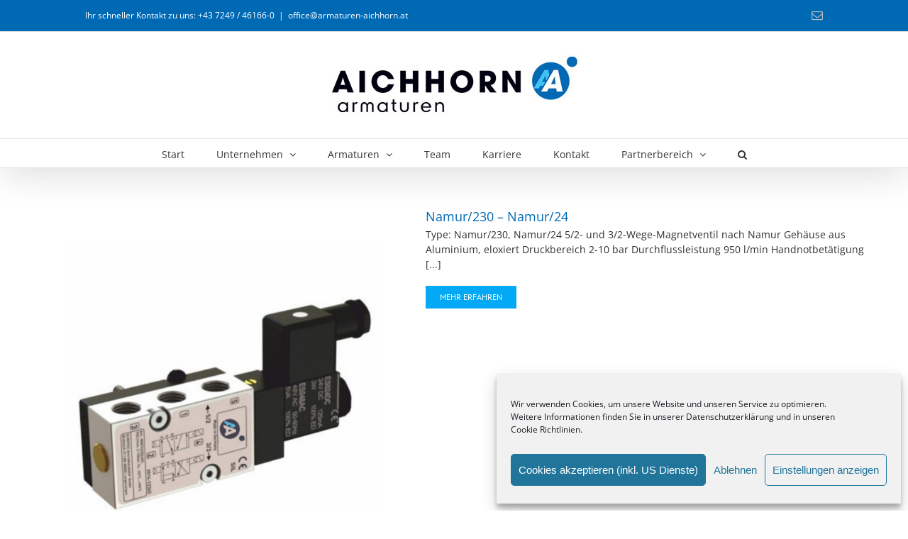

--- FILE ---
content_type: text/html; charset=UTF-8
request_url: https://www.armaturen-aichhorn.at/portfolio_category/antriebe/
body_size: 20624
content:
<!DOCTYPE html>
<html class="avada-html-layout-wide avada-html-header-position-top avada-html-is-archive avada-has-site-width-percent avada-is-100-percent-template avada-has-site-width-100-percent" lang="de">
<head>
	<meta http-equiv="X-UA-Compatible" content="IE=edge" />
	<meta http-equiv="Content-Type" content="text/html; charset=utf-8"/>
	<meta name="viewport" content="width=device-width, initial-scale=1" />
	<meta name='robots' content='index, follow, max-image-preview:large, max-snippet:-1, max-video-preview:-1' />

	<!-- This site is optimized with the Yoast SEO plugin v26.5 - https://yoast.com/wordpress/plugins/seo/ -->
	<title>Antriebe Archive - Armaturen Aichhorn</title>
	<link rel="canonical" href="https://www.armaturen-aichhorn.at/portfolio_category/antriebe/" />
	<link rel="next" href="https://www.armaturen-aichhorn.at/portfolio_category/antriebe/page/2/" />
	<meta property="og:locale" content="de_DE" />
	<meta property="og:type" content="article" />
	<meta property="og:title" content="Antriebe Archive - Armaturen Aichhorn" />
	<meta property="og:url" content="https://www.armaturen-aichhorn.at/portfolio_category/antriebe/" />
	<meta property="og:site_name" content="Armaturen Aichhorn" />
	<meta property="og:image" content="https://www.armaturen-aichhorn.at/wp-content/uploads/Aichhorn-Armaturen-Armatur_1024_768.jpg" />
	<meta property="og:image:width" content="1024" />
	<meta property="og:image:height" content="768" />
	<meta property="og:image:type" content="image/jpeg" />
	<meta name="twitter:card" content="summary_large_image" />
	<script type="application/ld+json" class="yoast-schema-graph">{"@context":"https://schema.org","@graph":[{"@type":"CollectionPage","@id":"https://www.armaturen-aichhorn.at/portfolio_category/antriebe/","url":"https://www.armaturen-aichhorn.at/portfolio_category/antriebe/","name":"Antriebe Archive - Armaturen Aichhorn","isPartOf":{"@id":"https://www.armaturen-aichhorn.at/#website"},"primaryImageOfPage":{"@id":"https://www.armaturen-aichhorn.at/portfolio_category/antriebe/#primaryimage"},"image":{"@id":"https://www.armaturen-aichhorn.at/portfolio_category/antriebe/#primaryimage"},"thumbnailUrl":"https://www.armaturen-aichhorn.at/wp-content/uploads/Namur-230-825x825-1.png","breadcrumb":{"@id":"https://www.armaturen-aichhorn.at/portfolio_category/antriebe/#breadcrumb"},"inLanguage":"de"},{"@type":"ImageObject","inLanguage":"de","@id":"https://www.armaturen-aichhorn.at/portfolio_category/antriebe/#primaryimage","url":"https://www.armaturen-aichhorn.at/wp-content/uploads/Namur-230-825x825-1.png","contentUrl":"https://www.armaturen-aichhorn.at/wp-content/uploads/Namur-230-825x825-1.png","width":825,"height":825},{"@type":"BreadcrumbList","@id":"https://www.armaturen-aichhorn.at/portfolio_category/antriebe/#breadcrumb","itemListElement":[{"@type":"ListItem","position":1,"name":"Startseite","item":"https://www.armaturen-aichhorn.at/"},{"@type":"ListItem","position":2,"name":"Antriebe"}]},{"@type":"WebSite","@id":"https://www.armaturen-aichhorn.at/#website","url":"https://www.armaturen-aichhorn.at/","name":"Armaturen Aichhorn","description":"Industriearmaturen | Armaturen | Schwerarmaturen | Sonderarmaturen | für technisches Ingenieurbüro | Österreich","potentialAction":[{"@type":"SearchAction","target":{"@type":"EntryPoint","urlTemplate":"https://www.armaturen-aichhorn.at/?s={search_term_string}"},"query-input":{"@type":"PropertyValueSpecification","valueRequired":true,"valueName":"search_term_string"}}],"inLanguage":"de"}]}</script>
	<!-- / Yoast SEO plugin. -->


<link rel="alternate" type="application/rss+xml" title="Armaturen Aichhorn &raquo; Feed" href="https://www.armaturen-aichhorn.at/feed/" />
<link rel="alternate" type="application/rss+xml" title="Armaturen Aichhorn &raquo; Kommentar-Feed" href="https://www.armaturen-aichhorn.at/comments/feed/" />
					<link rel="shortcut icon" href="https://www.armaturen-aichhorn.at/wp-content/uploads/AA_Favicon_2022_64.jpg" type="image/x-icon" />
		
					<!-- Apple Touch Icon -->
			<link rel="apple-touch-icon" sizes="180x180" href="https://www.armaturen-aichhorn.at/wp-content/uploads/AA_Favicon_2022_180.jpg">
		
					<!-- Android Icon -->
			<link rel="icon" sizes="192x192" href="https://www.armaturen-aichhorn.at/wp-content/uploads/AA_Favicon_2022_120.jpg">
		
					<!-- MS Edge Icon -->
			<meta name="msapplication-TileImage" content="https://www.armaturen-aichhorn.at/wp-content/uploads/AA_Favicon_2022_152.jpg">
				<link rel="alternate" type="application/rss+xml" title="Armaturen Aichhorn &raquo; Portfolio-Kategorien-Feed für Antriebe" href="https://www.armaturen-aichhorn.at/portfolio_category/antriebe/feed/" />
<style id='wp-img-auto-sizes-contain-inline-css' type='text/css'>
img:is([sizes=auto i],[sizes^="auto," i]){contain-intrinsic-size:3000px 1500px}
/*# sourceURL=wp-img-auto-sizes-contain-inline-css */
</style>
<link rel='stylesheet' id='wpa-css-css' href='https://www.armaturen-aichhorn.at/wp-content/plugins/honeypot/includes/css/wpa.css?ver=2.3.04' type='text/css' media='all' />
<link rel='stylesheet' id='login-and-logout-redirect-css' href='https://www.armaturen-aichhorn.at/wp-content/plugins/login-and-logout-redirect/public/css/login-and-logout-redirect-public.css?ver=2.0.3' type='text/css' media='all' />
<link rel='stylesheet' id='cmplz-general-css' href='https://www.armaturen-aichhorn.at/wp-content/plugins/complianz-gdpr/assets/css/cookieblocker.min.css?ver=1765452527' type='text/css' media='all' />
<link rel='stylesheet' id='UserAccessManagerLoginForm-css' href='https://www.armaturen-aichhorn.at/wp-content/plugins/user-access-manager/assets/css/uamLoginForm.css?ver=2.3.7' type='text/css' media='screen' />
<link rel='stylesheet' id='login-with-ajax-css' href='https://www.armaturen-aichhorn.at/wp-content/plugins/login-with-ajax/templates/widget.css?ver=4.5.1' type='text/css' media='all' />
<link rel='stylesheet' id='fusion-dynamic-css-css' href='https://www.armaturen-aichhorn.at/wp-content/uploads/fusion-styles/00e23b61284732637e2924374a4c7bd6.min.css?ver=3.14' type='text/css' media='all' />
<script type="text/javascript" src="https://www.armaturen-aichhorn.at/wp-includes/js/jquery/jquery.min.js?ver=3.7.1" id="jquery-core-js"></script>
<script type="text/javascript" src="https://www.armaturen-aichhorn.at/wp-includes/js/jquery/jquery-migrate.min.js?ver=3.4.1" id="jquery-migrate-js"></script>
<script type="text/javascript" src="https://www.armaturen-aichhorn.at/wp-content/plugins/login-and-logout-redirect/public/js/login-and-logout-redirect-public.js?ver=2.0.3" id="login-and-logout-redirect-js"></script>
<script type="text/javascript" src="//www.armaturen-aichhorn.at/wp-content/plugins/revslider/sr6/assets/js/rbtools.min.js?ver=6.7.37" async id="tp-tools-js"></script>
<script type="text/javascript" src="//www.armaturen-aichhorn.at/wp-content/plugins/revslider/sr6/assets/js/rs6.min.js?ver=6.7.37" async id="revmin-js"></script>
<script type="text/javascript" id="login-with-ajax-js-extra">
/* <![CDATA[ */
var LWA = {"ajaxurl":"https://www.armaturen-aichhorn.at/wp-admin/admin-ajax.php","off":""};
//# sourceURL=login-with-ajax-js-extra
/* ]]> */
</script>
<script type="text/javascript" src="https://www.armaturen-aichhorn.at/wp-content/plugins/login-with-ajax/templates/login-with-ajax.legacy.min.js?ver=4.5.1" id="login-with-ajax-js"></script>
<script type="text/javascript" src="https://www.armaturen-aichhorn.at/wp-content/plugins/login-with-ajax/ajaxify/ajaxify.min.js?ver=4.5.1" id="login-with-ajax-ajaxify-js"></script>
<link rel="https://api.w.org/" href="https://www.armaturen-aichhorn.at/wp-json/" /><link rel="alternate" title="JSON" type="application/json" href="https://www.armaturen-aichhorn.at/wp-json/wp/v2/portfolio_category/11" /><link rel="EditURI" type="application/rsd+xml" title="RSD" href="https://www.armaturen-aichhorn.at/xmlrpc.php?rsd" />
<meta name="generator" content="WordPress 6.9" />
<script type="text/javascript">
(function(url){
	if(/(?:Chrome\/26\.0\.1410\.63 Safari\/537\.31|WordfenceTestMonBot)/.test(navigator.userAgent)){ return; }
	var addEvent = function(evt, handler) {
		if (window.addEventListener) {
			document.addEventListener(evt, handler, false);
		} else if (window.attachEvent) {
			document.attachEvent('on' + evt, handler);
		}
	};
	var removeEvent = function(evt, handler) {
		if (window.removeEventListener) {
			document.removeEventListener(evt, handler, false);
		} else if (window.detachEvent) {
			document.detachEvent('on' + evt, handler);
		}
	};
	var evts = 'contextmenu dblclick drag dragend dragenter dragleave dragover dragstart drop keydown keypress keyup mousedown mousemove mouseout mouseover mouseup mousewheel scroll'.split(' ');
	var logHuman = function() {
		if (window.wfLogHumanRan) { return; }
		window.wfLogHumanRan = true;
		var wfscr = document.createElement('script');
		wfscr.type = 'text/javascript';
		wfscr.async = true;
		wfscr.src = url + '&r=' + Math.random();
		(document.getElementsByTagName('head')[0]||document.getElementsByTagName('body')[0]).appendChild(wfscr);
		for (var i = 0; i < evts.length; i++) {
			removeEvent(evts[i], logHuman);
		}
	};
	for (var i = 0; i < evts.length; i++) {
		addEvent(evts[i], logHuman);
	}
})('//www.armaturen-aichhorn.at/?wordfence_lh=1&hid=AE1783625046C8682A6EDFC3AA958B9B');
</script>			<style>.cmplz-hidden {
					display: none !important;
				}</style><style type="text/css" id="css-fb-visibility">@media screen and (max-width: 640px){.fusion-no-small-visibility{display:none !important;}body .sm-text-align-center{text-align:center !important;}body .sm-text-align-left{text-align:left !important;}body .sm-text-align-right{text-align:right !important;}body .sm-text-align-justify{text-align:justify !important;}body .sm-flex-align-center{justify-content:center !important;}body .sm-flex-align-flex-start{justify-content:flex-start !important;}body .sm-flex-align-flex-end{justify-content:flex-end !important;}body .sm-mx-auto{margin-left:auto !important;margin-right:auto !important;}body .sm-ml-auto{margin-left:auto !important;}body .sm-mr-auto{margin-right:auto !important;}body .fusion-absolute-position-small{position:absolute;top:auto;width:100%;}.awb-sticky.awb-sticky-small{ position: sticky; top: var(--awb-sticky-offset,0); }}@media screen and (min-width: 641px) and (max-width: 1024px){.fusion-no-medium-visibility{display:none !important;}body .md-text-align-center{text-align:center !important;}body .md-text-align-left{text-align:left !important;}body .md-text-align-right{text-align:right !important;}body .md-text-align-justify{text-align:justify !important;}body .md-flex-align-center{justify-content:center !important;}body .md-flex-align-flex-start{justify-content:flex-start !important;}body .md-flex-align-flex-end{justify-content:flex-end !important;}body .md-mx-auto{margin-left:auto !important;margin-right:auto !important;}body .md-ml-auto{margin-left:auto !important;}body .md-mr-auto{margin-right:auto !important;}body .fusion-absolute-position-medium{position:absolute;top:auto;width:100%;}.awb-sticky.awb-sticky-medium{ position: sticky; top: var(--awb-sticky-offset,0); }}@media screen and (min-width: 1025px){.fusion-no-large-visibility{display:none !important;}body .lg-text-align-center{text-align:center !important;}body .lg-text-align-left{text-align:left !important;}body .lg-text-align-right{text-align:right !important;}body .lg-text-align-justify{text-align:justify !important;}body .lg-flex-align-center{justify-content:center !important;}body .lg-flex-align-flex-start{justify-content:flex-start !important;}body .lg-flex-align-flex-end{justify-content:flex-end !important;}body .lg-mx-auto{margin-left:auto !important;margin-right:auto !important;}body .lg-ml-auto{margin-left:auto !important;}body .lg-mr-auto{margin-right:auto !important;}body .fusion-absolute-position-large{position:absolute;top:auto;width:100%;}.awb-sticky.awb-sticky-large{ position: sticky; top: var(--awb-sticky-offset,0); }}</style><style type="text/css" id="custom-background-css">
body.custom-background { background-color: #0069b4; }
</style>
	<meta name="generator" content="Powered by Slider Revolution 6.7.37 - responsive, Mobile-Friendly Slider Plugin for WordPress with comfortable drag and drop interface." />
<script>function setREVStartSize(e){
			//window.requestAnimationFrame(function() {
				window.RSIW = window.RSIW===undefined ? window.innerWidth : window.RSIW;
				window.RSIH = window.RSIH===undefined ? window.innerHeight : window.RSIH;
				try {
					var pw = document.getElementById(e.c).parentNode.offsetWidth,
						newh;
					pw = pw===0 || isNaN(pw) || (e.l=="fullwidth" || e.layout=="fullwidth") ? window.RSIW : pw;
					e.tabw = e.tabw===undefined ? 0 : parseInt(e.tabw);
					e.thumbw = e.thumbw===undefined ? 0 : parseInt(e.thumbw);
					e.tabh = e.tabh===undefined ? 0 : parseInt(e.tabh);
					e.thumbh = e.thumbh===undefined ? 0 : parseInt(e.thumbh);
					e.tabhide = e.tabhide===undefined ? 0 : parseInt(e.tabhide);
					e.thumbhide = e.thumbhide===undefined ? 0 : parseInt(e.thumbhide);
					e.mh = e.mh===undefined || e.mh=="" || e.mh==="auto" ? 0 : parseInt(e.mh,0);
					if(e.layout==="fullscreen" || e.l==="fullscreen")
						newh = Math.max(e.mh,window.RSIH);
					else{
						e.gw = Array.isArray(e.gw) ? e.gw : [e.gw];
						for (var i in e.rl) if (e.gw[i]===undefined || e.gw[i]===0) e.gw[i] = e.gw[i-1];
						e.gh = e.el===undefined || e.el==="" || (Array.isArray(e.el) && e.el.length==0)? e.gh : e.el;
						e.gh = Array.isArray(e.gh) ? e.gh : [e.gh];
						for (var i in e.rl) if (e.gh[i]===undefined || e.gh[i]===0) e.gh[i] = e.gh[i-1];
											
						var nl = new Array(e.rl.length),
							ix = 0,
							sl;
						e.tabw = e.tabhide>=pw ? 0 : e.tabw;
						e.thumbw = e.thumbhide>=pw ? 0 : e.thumbw;
						e.tabh = e.tabhide>=pw ? 0 : e.tabh;
						e.thumbh = e.thumbhide>=pw ? 0 : e.thumbh;
						for (var i in e.rl) nl[i] = e.rl[i]<window.RSIW ? 0 : e.rl[i];
						sl = nl[0];
						for (var i in nl) if (sl>nl[i] && nl[i]>0) { sl = nl[i]; ix=i;}
						var m = pw>(e.gw[ix]+e.tabw+e.thumbw) ? 1 : (pw-(e.tabw+e.thumbw)) / (e.gw[ix]);
						newh =  (e.gh[ix] * m) + (e.tabh + e.thumbh);
					}
					var el = document.getElementById(e.c);
					if (el!==null && el) el.style.height = newh+"px";
					el = document.getElementById(e.c+"_wrapper");
					if (el!==null && el) {
						el.style.height = newh+"px";
						el.style.display = "block";
					}
				} catch(e){
					console.log("Failure at Presize of Slider:" + e)
				}
			//});
		  };</script>
		<script type="text/javascript">
			var doc = document.documentElement;
			doc.setAttribute( 'data-useragent', navigator.userAgent );
		</script>
		
	<style id='global-styles-inline-css' type='text/css'>
:root{--wp--preset--aspect-ratio--square: 1;--wp--preset--aspect-ratio--4-3: 4/3;--wp--preset--aspect-ratio--3-4: 3/4;--wp--preset--aspect-ratio--3-2: 3/2;--wp--preset--aspect-ratio--2-3: 2/3;--wp--preset--aspect-ratio--16-9: 16/9;--wp--preset--aspect-ratio--9-16: 9/16;--wp--preset--color--black: #000000;--wp--preset--color--cyan-bluish-gray: #abb8c3;--wp--preset--color--white: #ffffff;--wp--preset--color--pale-pink: #f78da7;--wp--preset--color--vivid-red: #cf2e2e;--wp--preset--color--luminous-vivid-orange: #ff6900;--wp--preset--color--luminous-vivid-amber: #fcb900;--wp--preset--color--light-green-cyan: #7bdcb5;--wp--preset--color--vivid-green-cyan: #00d084;--wp--preset--color--pale-cyan-blue: #8ed1fc;--wp--preset--color--vivid-cyan-blue: #0693e3;--wp--preset--color--vivid-purple: #9b51e0;--wp--preset--color--awb-color-1: #ffffff;--wp--preset--color--awb-color-2: #f6f6f6;--wp--preset--color--awb-color-3: #ebeaea;--wp--preset--color--awb-color-4: #e0dede;--wp--preset--color--awb-color-5: #747474;--wp--preset--color--awb-color-6: #1a80b6;--wp--preset--color--awb-color-7: #4c66a4;--wp--preset--color--awb-color-8: #333333;--wp--preset--color--awb-color-custom-10: rgba(235,234,234,0.8);--wp--preset--color--awb-color-custom-11: #105378;--wp--preset--color--awb-color-custom-12: #bfbfbf;--wp--preset--color--awb-color-custom-13: #a0ce4e;--wp--preset--color--awb-color-custom-14: #dddddd;--wp--preset--color--awb-color-custom-15: #f9ec98;--wp--preset--color--awb-color-custom-16: #303030;--wp--preset--color--awb-color-custom-17: #bebdbd;--wp--preset--color--awb-color-custom-18: #f9f9f9;--wp--preset--color--awb-color-custom-1: #rrggbb;--wp--preset--gradient--vivid-cyan-blue-to-vivid-purple: linear-gradient(135deg,rgb(6,147,227) 0%,rgb(155,81,224) 100%);--wp--preset--gradient--light-green-cyan-to-vivid-green-cyan: linear-gradient(135deg,rgb(122,220,180) 0%,rgb(0,208,130) 100%);--wp--preset--gradient--luminous-vivid-amber-to-luminous-vivid-orange: linear-gradient(135deg,rgb(252,185,0) 0%,rgb(255,105,0) 100%);--wp--preset--gradient--luminous-vivid-orange-to-vivid-red: linear-gradient(135deg,rgb(255,105,0) 0%,rgb(207,46,46) 100%);--wp--preset--gradient--very-light-gray-to-cyan-bluish-gray: linear-gradient(135deg,rgb(238,238,238) 0%,rgb(169,184,195) 100%);--wp--preset--gradient--cool-to-warm-spectrum: linear-gradient(135deg,rgb(74,234,220) 0%,rgb(151,120,209) 20%,rgb(207,42,186) 40%,rgb(238,44,130) 60%,rgb(251,105,98) 80%,rgb(254,248,76) 100%);--wp--preset--gradient--blush-light-purple: linear-gradient(135deg,rgb(255,206,236) 0%,rgb(152,150,240) 100%);--wp--preset--gradient--blush-bordeaux: linear-gradient(135deg,rgb(254,205,165) 0%,rgb(254,45,45) 50%,rgb(107,0,62) 100%);--wp--preset--gradient--luminous-dusk: linear-gradient(135deg,rgb(255,203,112) 0%,rgb(199,81,192) 50%,rgb(65,88,208) 100%);--wp--preset--gradient--pale-ocean: linear-gradient(135deg,rgb(255,245,203) 0%,rgb(182,227,212) 50%,rgb(51,167,181) 100%);--wp--preset--gradient--electric-grass: linear-gradient(135deg,rgb(202,248,128) 0%,rgb(113,206,126) 100%);--wp--preset--gradient--midnight: linear-gradient(135deg,rgb(2,3,129) 0%,rgb(40,116,252) 100%);--wp--preset--font-size--small: 10.5px;--wp--preset--font-size--medium: 20px;--wp--preset--font-size--large: 21px;--wp--preset--font-size--x-large: 42px;--wp--preset--font-size--normal: 14px;--wp--preset--font-size--xlarge: 28px;--wp--preset--font-size--huge: 42px;--wp--preset--spacing--20: 0.44rem;--wp--preset--spacing--30: 0.67rem;--wp--preset--spacing--40: 1rem;--wp--preset--spacing--50: 1.5rem;--wp--preset--spacing--60: 2.25rem;--wp--preset--spacing--70: 3.38rem;--wp--preset--spacing--80: 5.06rem;--wp--preset--shadow--natural: 6px 6px 9px rgba(0, 0, 0, 0.2);--wp--preset--shadow--deep: 12px 12px 50px rgba(0, 0, 0, 0.4);--wp--preset--shadow--sharp: 6px 6px 0px rgba(0, 0, 0, 0.2);--wp--preset--shadow--outlined: 6px 6px 0px -3px rgb(255, 255, 255), 6px 6px rgb(0, 0, 0);--wp--preset--shadow--crisp: 6px 6px 0px rgb(0, 0, 0);}:where(.is-layout-flex){gap: 0.5em;}:where(.is-layout-grid){gap: 0.5em;}body .is-layout-flex{display: flex;}.is-layout-flex{flex-wrap: wrap;align-items: center;}.is-layout-flex > :is(*, div){margin: 0;}body .is-layout-grid{display: grid;}.is-layout-grid > :is(*, div){margin: 0;}:where(.wp-block-columns.is-layout-flex){gap: 2em;}:where(.wp-block-columns.is-layout-grid){gap: 2em;}:where(.wp-block-post-template.is-layout-flex){gap: 1.25em;}:where(.wp-block-post-template.is-layout-grid){gap: 1.25em;}.has-black-color{color: var(--wp--preset--color--black) !important;}.has-cyan-bluish-gray-color{color: var(--wp--preset--color--cyan-bluish-gray) !important;}.has-white-color{color: var(--wp--preset--color--white) !important;}.has-pale-pink-color{color: var(--wp--preset--color--pale-pink) !important;}.has-vivid-red-color{color: var(--wp--preset--color--vivid-red) !important;}.has-luminous-vivid-orange-color{color: var(--wp--preset--color--luminous-vivid-orange) !important;}.has-luminous-vivid-amber-color{color: var(--wp--preset--color--luminous-vivid-amber) !important;}.has-light-green-cyan-color{color: var(--wp--preset--color--light-green-cyan) !important;}.has-vivid-green-cyan-color{color: var(--wp--preset--color--vivid-green-cyan) !important;}.has-pale-cyan-blue-color{color: var(--wp--preset--color--pale-cyan-blue) !important;}.has-vivid-cyan-blue-color{color: var(--wp--preset--color--vivid-cyan-blue) !important;}.has-vivid-purple-color{color: var(--wp--preset--color--vivid-purple) !important;}.has-black-background-color{background-color: var(--wp--preset--color--black) !important;}.has-cyan-bluish-gray-background-color{background-color: var(--wp--preset--color--cyan-bluish-gray) !important;}.has-white-background-color{background-color: var(--wp--preset--color--white) !important;}.has-pale-pink-background-color{background-color: var(--wp--preset--color--pale-pink) !important;}.has-vivid-red-background-color{background-color: var(--wp--preset--color--vivid-red) !important;}.has-luminous-vivid-orange-background-color{background-color: var(--wp--preset--color--luminous-vivid-orange) !important;}.has-luminous-vivid-amber-background-color{background-color: var(--wp--preset--color--luminous-vivid-amber) !important;}.has-light-green-cyan-background-color{background-color: var(--wp--preset--color--light-green-cyan) !important;}.has-vivid-green-cyan-background-color{background-color: var(--wp--preset--color--vivid-green-cyan) !important;}.has-pale-cyan-blue-background-color{background-color: var(--wp--preset--color--pale-cyan-blue) !important;}.has-vivid-cyan-blue-background-color{background-color: var(--wp--preset--color--vivid-cyan-blue) !important;}.has-vivid-purple-background-color{background-color: var(--wp--preset--color--vivid-purple) !important;}.has-black-border-color{border-color: var(--wp--preset--color--black) !important;}.has-cyan-bluish-gray-border-color{border-color: var(--wp--preset--color--cyan-bluish-gray) !important;}.has-white-border-color{border-color: var(--wp--preset--color--white) !important;}.has-pale-pink-border-color{border-color: var(--wp--preset--color--pale-pink) !important;}.has-vivid-red-border-color{border-color: var(--wp--preset--color--vivid-red) !important;}.has-luminous-vivid-orange-border-color{border-color: var(--wp--preset--color--luminous-vivid-orange) !important;}.has-luminous-vivid-amber-border-color{border-color: var(--wp--preset--color--luminous-vivid-amber) !important;}.has-light-green-cyan-border-color{border-color: var(--wp--preset--color--light-green-cyan) !important;}.has-vivid-green-cyan-border-color{border-color: var(--wp--preset--color--vivid-green-cyan) !important;}.has-pale-cyan-blue-border-color{border-color: var(--wp--preset--color--pale-cyan-blue) !important;}.has-vivid-cyan-blue-border-color{border-color: var(--wp--preset--color--vivid-cyan-blue) !important;}.has-vivid-purple-border-color{border-color: var(--wp--preset--color--vivid-purple) !important;}.has-vivid-cyan-blue-to-vivid-purple-gradient-background{background: var(--wp--preset--gradient--vivid-cyan-blue-to-vivid-purple) !important;}.has-light-green-cyan-to-vivid-green-cyan-gradient-background{background: var(--wp--preset--gradient--light-green-cyan-to-vivid-green-cyan) !important;}.has-luminous-vivid-amber-to-luminous-vivid-orange-gradient-background{background: var(--wp--preset--gradient--luminous-vivid-amber-to-luminous-vivid-orange) !important;}.has-luminous-vivid-orange-to-vivid-red-gradient-background{background: var(--wp--preset--gradient--luminous-vivid-orange-to-vivid-red) !important;}.has-very-light-gray-to-cyan-bluish-gray-gradient-background{background: var(--wp--preset--gradient--very-light-gray-to-cyan-bluish-gray) !important;}.has-cool-to-warm-spectrum-gradient-background{background: var(--wp--preset--gradient--cool-to-warm-spectrum) !important;}.has-blush-light-purple-gradient-background{background: var(--wp--preset--gradient--blush-light-purple) !important;}.has-blush-bordeaux-gradient-background{background: var(--wp--preset--gradient--blush-bordeaux) !important;}.has-luminous-dusk-gradient-background{background: var(--wp--preset--gradient--luminous-dusk) !important;}.has-pale-ocean-gradient-background{background: var(--wp--preset--gradient--pale-ocean) !important;}.has-electric-grass-gradient-background{background: var(--wp--preset--gradient--electric-grass) !important;}.has-midnight-gradient-background{background: var(--wp--preset--gradient--midnight) !important;}.has-small-font-size{font-size: var(--wp--preset--font-size--small) !important;}.has-medium-font-size{font-size: var(--wp--preset--font-size--medium) !important;}.has-large-font-size{font-size: var(--wp--preset--font-size--large) !important;}.has-x-large-font-size{font-size: var(--wp--preset--font-size--x-large) !important;}
/*# sourceURL=global-styles-inline-css */
</style>
<link rel='stylesheet' id='rs-plugin-settings-css' href='//www.armaturen-aichhorn.at/wp-content/plugins/revslider/sr6/assets/css/rs6.css?ver=6.7.37' type='text/css' media='all' />
<style id='rs-plugin-settings-inline-css' type='text/css'>
#rs-demo-id {}
/*# sourceURL=rs-plugin-settings-inline-css */
</style>
</head>

<body data-cmplz=1 class="archive tax-portfolio_category term-antriebe term-11 custom-background wp-theme-Avada fusion-image-hovers fusion-pagination-sizing fusion-button_type-flat fusion-button_span-no fusion-button_gradient-linear avada-image-rollover-circle-yes avada-image-rollover-yes avada-image-rollover-direction-bottom fusion-body ltr fusion-sticky-header no-tablet-sticky-header no-mobile-sticky-header no-mobile-slidingbar no-mobile-totop avada-has-rev-slider-styles fusion-disable-outline fusion-sub-menu-fade mobile-logo-pos-center layout-wide-mode avada-has-boxed-modal-shadow-none layout-scroll-offset-full avada-has-zero-margin-offset-top fusion-top-header menu-text-align-center mobile-menu-design-modern fusion-show-pagination-text fusion-header-layout-v5 avada-responsive avada-footer-fx-parallax-effect avada-menu-highlight-style-bar fusion-search-form-classic fusion-main-menu-search-dropdown fusion-avatar-square avada-sticky-shrinkage avada-dropdown-styles avada-blog-layout-large avada-blog-archive-layout-large avada-header-shadow-yes avada-menu-icon-position-left avada-has-megamenu-shadow avada-has-mainmenu-dropdown-divider avada-has-mobile-menu-search avada-has-main-nav-search-icon avada-has-100-footer avada-has-breadcrumb-mobile-hidden avada-has-titlebar-hide avada-has-pagination-padding avada-flyout-menu-direction-fade avada-ec-views-v1" data-awb-post-id="5646">
		<a class="skip-link screen-reader-text" href="#content">Zum Inhalt springen</a>

	<div id="boxed-wrapper">
		
		<div id="wrapper" class="fusion-wrapper">
			<div id="home" style="position:relative;top:-1px;"></div>
							
					
			<header class="fusion-header-wrapper fusion-header-shadow">
				<div class="fusion-header-v5 fusion-logo-alignment fusion-logo-center fusion-sticky-menu- fusion-sticky-logo-1 fusion-mobile-logo-1 fusion-sticky-menu-only fusion-header-menu-align-center fusion-mobile-menu-design-modern">
					
<div class="fusion-secondary-header">
	<div class="fusion-row">
					<div class="fusion-alignleft">
				<div class="fusion-contact-info"><span class="fusion-contact-info-phone-number">Ihr schneller Kontakt zu uns: +43 7249 / 46166-0</span><span class="fusion-header-separator">|</span><span class="fusion-contact-info-email-address"><a href="mailto:of&#102;i&#99;&#101;&#64;ar&#109;a&#116;u&#114;en-&#97;&#105;&#99;&#104;h&#111;r&#110;&#46;at">of&#102;i&#99;&#101;&#64;ar&#109;a&#116;u&#114;en-&#97;&#105;&#99;&#104;h&#111;r&#110;&#46;at</a></span></div>			</div>
							<div class="fusion-alignright">
				<div class="fusion-social-links-header"><div class="fusion-social-networks"><div class="fusion-social-networks-wrapper"><a  class="fusion-social-network-icon fusion-tooltip fusion-mail awb-icon-mail" style data-placement="bottom" data-title="E-Mail" data-toggle="tooltip" title="E-Mail" href="mailto:&#111;f&#102;&#105;&#099;e&#064;&#097;rma&#116;&#117;re&#110;&#045;aich&#104;&#111;&#114;&#110;.at" target="_self" rel="noopener noreferrer"><span class="screen-reader-text">E-Mail</span></a></div></div></div>			</div>
			</div>
</div>
<div class="fusion-header-sticky-height"></div>
<div class="fusion-sticky-header-wrapper"> <!-- start fusion sticky header wrapper -->
	<div class="fusion-header">
		<div class="fusion-row">
							<div class="fusion-logo" data-margin-top="31px" data-margin-bottom="31px" data-margin-left="0px" data-margin-right="0px">
			<a class="fusion-logo-link"  href="https://www.armaturen-aichhorn.at/" >

						<!-- standard logo -->
			<img src="https://www.armaturen-aichhorn.at/wp-content/uploads/AICHHORN-Armaturen-Logo_88px_v2.jpg" srcset="https://www.armaturen-aichhorn.at/wp-content/uploads/AICHHORN-Armaturen-Logo_88px_v2.jpg 1x, https://www.armaturen-aichhorn.at/wp-content/uploads/AICHHORN-Armaturen-Logo_177px_v2.jpg 2x" width="353" height="88" style="max-height:88px;height:auto;" alt="Armaturen Aichhorn Logo" data-retina_logo_url="https://www.armaturen-aichhorn.at/wp-content/uploads/AICHHORN-Armaturen-Logo_177px_v2.jpg" class="fusion-standard-logo" />

											<!-- mobile logo -->
				<img src="https://www.armaturen-aichhorn.at/wp-content/uploads/Aichhorn-Logo-Sticky.jpg" srcset="https://www.armaturen-aichhorn.at/wp-content/uploads/Aichhorn-Logo-Sticky.jpg 1x" width="184" height="177" alt="Armaturen Aichhorn Logo" data-retina_logo_url="" class="fusion-mobile-logo" />
			
											<!-- sticky header logo -->
				<img src="https://www.armaturen-aichhorn.at/wp-content/uploads/Aichhorn-Logo-Sticky.jpg" srcset="https://www.armaturen-aichhorn.at/wp-content/uploads/Aichhorn-Logo-Sticky.jpg 1x" width="184" height="177" alt="Armaturen Aichhorn Logo" data-retina_logo_url="" class="fusion-sticky-logo" />
					</a>
		</div>
								<div class="fusion-mobile-menu-icons">
							<a href="#" class="fusion-icon awb-icon-bars" aria-label="Toggle mobile menu" aria-expanded="false"></a>
		
					<a href="#" class="fusion-icon awb-icon-search" aria-label="Toggle mobile search"></a>
		
		
			</div>
			
					</div>
	</div>
	<div class="fusion-secondary-main-menu">
		<div class="fusion-row">
			<nav class="fusion-main-menu" aria-label="Hauptmenü"><ul id="menu-hauptnavigation" class="fusion-menu"><li  id="menu-item-27"  class="menu-item menu-item-type-post_type menu-item-object-page menu-item-home menu-item-27"  data-item-id="27"><a  href="https://www.armaturen-aichhorn.at/" class="fusion-bar-highlight"><span class="menu-text">Start</span></a></li><li  id="menu-item-1090"  class="menu-item menu-item-type-post_type menu-item-object-page menu-item-has-children menu-item-1090 fusion-dropdown-menu"  data-item-id="1090"><a  href="https://www.armaturen-aichhorn.at/unternehmen/firmenprofil/" class="fusion-bar-highlight"><span class="menu-text">Unternehmen</span> <span class="fusion-caret"><i class="fusion-dropdown-indicator" aria-hidden="true"></i></span></a><ul class="sub-menu"><li  id="menu-item-38"  class="menu-item menu-item-type-post_type menu-item-object-page menu-item-38 fusion-dropdown-submenu" ><a  href="https://www.armaturen-aichhorn.at/unternehmen/firmenprofil/" class="fusion-bar-highlight"><span>Firmenprofil</span></a></li><li  id="menu-item-1047"  class="menu-item menu-item-type-post_type menu-item-object-page menu-item-1047 fusion-dropdown-submenu" ><a  href="https://www.armaturen-aichhorn.at/unternehmen/partner/" class="fusion-bar-highlight"><span>Partner</span></a></li><li  id="menu-item-1070"  class="menu-item menu-item-type-post_type menu-item-object-page menu-item-1070 fusion-dropdown-submenu" ><a  href="https://www.armaturen-aichhorn.at/unternehmen/reparaturservice/" class="fusion-bar-highlight"><span>Reparaturservice</span></a></li></ul></li><li  id="menu-item-1091"  class="menu-item menu-item-type-post_type menu-item-object-page menu-item-has-children menu-item-1091 fusion-dropdown-menu"  data-item-id="1091"><a  href="https://www.armaturen-aichhorn.at/armaturen/rueckschlagarmaturen/" class="fusion-bar-highlight"><span class="menu-text">Armaturen</span> <span class="fusion-caret"><i class="fusion-dropdown-indicator" aria-hidden="true"></i></span></a><ul class="sub-menu"><li  id="menu-item-70"  class="menu-item menu-item-type-post_type menu-item-object-page menu-item-70 fusion-dropdown-submenu" ><a  href="https://www.armaturen-aichhorn.at/armaturen/rueckschlagarmaturen/" class="fusion-bar-highlight"><span>Rückschlagarmaturen</span></a></li><li  id="menu-item-472"  class="menu-item menu-item-type-post_type menu-item-object-page menu-item-472 fusion-dropdown-submenu" ><a  href="https://www.armaturen-aichhorn.at/armaturen/kugelhaehne/" class="fusion-bar-highlight"><span>Kugelhähne</span></a></li><li  id="menu-item-68"  class="menu-item menu-item-type-post_type menu-item-object-page menu-item-has-children menu-item-68 fusion-dropdown-submenu" ><a  href="https://www.armaturen-aichhorn.at/armaturen/ventile/" class="fusion-bar-highlight"><span>Ventile</span></a><ul class="sub-menu"><li  id="menu-item-590"  class="menu-item menu-item-type-post_type menu-item-object-page menu-item-590" ><a  href="https://www.armaturen-aichhorn.at/armaturen/ventile/absperrventile/" class="fusion-bar-highlight"><span>Absperrventile</span></a></li><li  id="menu-item-623"  class="menu-item menu-item-type-post_type menu-item-object-page menu-item-623" ><a  href="https://www.armaturen-aichhorn.at/armaturen/ventile/strangregulierventile/" class="fusion-bar-highlight"><span>Strangregulierventile</span></a></li><li  id="menu-item-647"  class="menu-item menu-item-type-post_type menu-item-object-page menu-item-647" ><a  href="https://www.armaturen-aichhorn.at/armaturen/ventile/differenzdruckventile/" class="fusion-bar-highlight"><span>Differenzdruckventile</span></a></li><li  id="menu-item-646"  class="menu-item menu-item-type-post_type menu-item-object-page menu-item-646" ><a  href="https://www.armaturen-aichhorn.at/armaturen/ventile/magnetventile/" class="fusion-bar-highlight"><span>Magnetventile</span></a></li><li  id="menu-item-3398"  class="menu-item menu-item-type-post_type menu-item-object-page menu-item-3398" ><a  href="https://www.armaturen-aichhorn.at/armaturen/ventile/kfm-ventile/" class="fusion-bar-highlight"><span>KFM Regelventile</span></a></li></ul></li><li  id="menu-item-67"  class="menu-item menu-item-type-post_type menu-item-object-page menu-item-67 fusion-dropdown-submenu" ><a  href="https://www.armaturen-aichhorn.at/armaturen/absperrklappen/" class="fusion-bar-highlight"><span>Absperrklappen</span></a></li><li  id="menu-item-66"  class="menu-item menu-item-type-post_type menu-item-object-page menu-item-66 fusion-dropdown-submenu" ><a  href="https://www.armaturen-aichhorn.at/armaturen/schmutzfaenger-fussventile/" class="fusion-bar-highlight"><span>Schmutzfänger</span></a></li><li  id="menu-item-65"  class="menu-item menu-item-type-post_type menu-item-object-page menu-item-65 fusion-dropdown-submenu" ><a  href="https://www.armaturen-aichhorn.at/armaturen/kompensatoren/" class="fusion-bar-highlight"><span>Kompensatoren</span></a></li><li  id="menu-item-64"  class="menu-item menu-item-type-post_type menu-item-object-page menu-item-64 fusion-dropdown-submenu" ><a  href="https://www.armaturen-aichhorn.at/armaturen/schieber/" class="fusion-bar-highlight"><span>Schieber</span></a></li><li  id="menu-item-61"  class="menu-item menu-item-type-post_type menu-item-object-page menu-item-61 fusion-dropdown-submenu" ><a  href="https://www.armaturen-aichhorn.at/armaturen/dampfarmaturen/" class="fusion-bar-highlight"><span>Dampfarmaturen</span></a></li><li  id="menu-item-63"  class="menu-item menu-item-type-post_type menu-item-object-page menu-item-63 fusion-dropdown-submenu" ><a  href="https://www.armaturen-aichhorn.at/armaturen/sicherheitsventile/" class="fusion-bar-highlight"><span>Sicherheitsventile</span></a></li><li  id="menu-item-793"  class="menu-item menu-item-type-post_type menu-item-object-page menu-item-793 fusion-dropdown-submenu" ><a  href="https://www.armaturen-aichhorn.at/armaturen/druckminderventile/" class="fusion-bar-highlight"><span>Druckminderventile</span></a></li><li  id="menu-item-62"  class="menu-item menu-item-type-post_type menu-item-object-page menu-item-62 fusion-dropdown-submenu" ><a  href="https://www.armaturen-aichhorn.at/armaturen/antriebe/" class="fusion-bar-highlight"><span>Antriebe</span></a></li><li  id="menu-item-3313"  class="menu-item menu-item-type-post_type menu-item-object-page menu-item-3313 fusion-dropdown-submenu" ><a  href="https://www.armaturen-aichhorn.at/armaturen/kunststoffarmaturen/" class="fusion-bar-highlight"><span>Kunststoffarmaturen</span></a></li><li  id="menu-item-60"  class="menu-item menu-item-type-post_type menu-item-object-page menu-item-60 fusion-dropdown-submenu" ><a  href="https://www.armaturen-aichhorn.at/armaturen/gasarmaturen/" class="fusion-bar-highlight"><span>Gasarmaturen</span></a></li><li  id="menu-item-2825"  class="menu-item menu-item-type-post_type menu-item-object-page menu-item-2825 fusion-dropdown-submenu" ><a  href="https://www.armaturen-aichhorn.at/armaturen/mano-thermometer/" class="fusion-bar-highlight"><span>Mano-/Thermometer</span></a></li><li  id="menu-item-59"  class="menu-item menu-item-type-post_type menu-item-object-page menu-item-59 fusion-dropdown-submenu" ><a  href="https://www.armaturen-aichhorn.at/armaturen/weitere-armaturen/" class="fusion-bar-highlight"><span>weitere Armaturen</span></a></li></ul></li><li  id="menu-item-36"  class="menu-item menu-item-type-post_type menu-item-object-page menu-item-36"  data-item-id="36"><a  href="https://www.armaturen-aichhorn.at/team/" class="fusion-bar-highlight"><span class="menu-text">Team</span></a></li><li  id="menu-item-1112"  class="menu-item menu-item-type-post_type menu-item-object-page menu-item-1112"  data-item-id="1112"><a  href="https://www.armaturen-aichhorn.at/unternehmen/jobangebote/" class="fusion-bar-highlight"><span class="menu-text">Karriere</span></a></li><li  id="menu-item-29"  class="menu-item menu-item-type-post_type menu-item-object-page menu-item-29"  data-item-id="29"><a  href="https://www.armaturen-aichhorn.at/kontakt/" class="fusion-bar-highlight"><span class="menu-text">Kontakt</span></a></li><li  id="menu-item-1093"  class="menu-item menu-item-type-post_type menu-item-object-page menu-item-has-children menu-item-1093 fusion-dropdown-menu"  data-item-id="1093"><a  href="https://www.armaturen-aichhorn.at/partnerbereich/partneranmeldung/" class="fusion-bar-highlight"><span class="menu-text">Partnerbereich</span> <span class="fusion-caret"><i class="fusion-dropdown-indicator" aria-hidden="true"></i></span></a><ul class="sub-menu"><li  id="menu-item-389"  class="menu-item menu-item-type-post_type menu-item-object-page menu-item-389 fusion-dropdown-submenu" ><a  href="https://www.armaturen-aichhorn.at/partnerbereich/partneranmeldung/" class="fusion-bar-highlight"><span>Partneranmeldung</span></a></li></ul></li><li class="fusion-custom-menu-item fusion-main-menu-search"><a class="fusion-main-menu-icon fusion-bar-highlight" href="#" aria-label="Suche" data-title="Suche" title="Suche" role="button" aria-expanded="false"></a><div class="fusion-custom-menu-item-contents">		<form role="search" class="searchform fusion-search-form  fusion-search-form-classic" method="get" action="https://www.armaturen-aichhorn.at/">
			<div class="fusion-search-form-content">

				
				<div class="fusion-search-field search-field">
					<label><span class="screen-reader-text">Suche nach:</span>
													<input type="search" value="" name="s" class="s" placeholder="Suchen..." required aria-required="true" aria-label="Suchen..."/>
											</label>
				</div>
				<div class="fusion-search-button search-button">
					<input type="submit" class="fusion-search-submit searchsubmit" aria-label="Suche" value="&#xf002;" />
									</div>

				
			</div>


			
		</form>
		</div></li></ul></nav>
<nav class="fusion-mobile-nav-holder fusion-mobile-menu-text-align-left" aria-label="Main Menu Mobile"></nav>

			
<div class="fusion-clearfix"></div>
<div class="fusion-mobile-menu-search">
			<form role="search" class="searchform fusion-search-form  fusion-search-form-classic" method="get" action="https://www.armaturen-aichhorn.at/">
			<div class="fusion-search-form-content">

				
				<div class="fusion-search-field search-field">
					<label><span class="screen-reader-text">Suche nach:</span>
													<input type="search" value="" name="s" class="s" placeholder="Suchen..." required aria-required="true" aria-label="Suchen..."/>
											</label>
				</div>
				<div class="fusion-search-button search-button">
					<input type="submit" class="fusion-search-submit searchsubmit" aria-label="Suche" value="&#xf002;" />
									</div>

				
			</div>


			
		</form>
		</div>
		</div>
	</div>
</div> <!-- end fusion sticky header wrapper -->
				</div>
				<div class="fusion-clearfix"></div>
			</header>
								
							<div id="sliders-container" class="fusion-slider-visibility">
					</div>
				
					
							
			
						<main id="main" class="clearfix width-100">
				<div class="fusion-row" style="max-width:100%;">
	<section id="content" class=" full-width" style="width: 100%;">
		
<div class="fusion-portfolio fusion-portfolio-archive fusion-portfolio-layout-grid fusion-portfolio-one fusion-portfolio-text-floated fusion-portfolio-unboxed fusion-portfolio-text fusion-portfolio-text-left fusion-portfolio-rollover fusion-portfolio-paging-infinite">

		
	<div class="fusion-portfolio-wrapper" data-picturesize="auto" data-pages="2" style="">

		
					
							
				<article class="fusion-portfolio-post post-5646 " style="">

																<div class="fusion-portfolio-content-wrapper">
					
																			<div  class="fusion-image-wrapper" aria-haspopup="true">
				<img width="825" height="825" src="https://www.armaturen-aichhorn.at/wp-content/uploads/Namur-230-825x825-1.png" class="attachment-full size-full lazyload wp-post-image" alt="" decoding="async" fetchpriority="high" srcset="data:image/svg+xml,%3Csvg%20xmlns%3D%27http%3A%2F%2Fwww.w3.org%2F2000%2Fsvg%27%20width%3D%27825%27%20height%3D%27825%27%20viewBox%3D%270%200%20825%20825%27%3E%3Crect%20width%3D%27825%27%20height%3D%27825%27%20fill-opacity%3D%220%22%2F%3E%3C%2Fsvg%3E" data-orig-src="https://www.armaturen-aichhorn.at/wp-content/uploads/Namur-230-825x825-1.png" data-srcset="https://www.armaturen-aichhorn.at/wp-content/uploads/Namur-230-825x825-1-200x200.png 200w, https://www.armaturen-aichhorn.at/wp-content/uploads/Namur-230-825x825-1-400x400.png 400w, https://www.armaturen-aichhorn.at/wp-content/uploads/Namur-230-825x825-1-600x600.png 600w, https://www.armaturen-aichhorn.at/wp-content/uploads/Namur-230-825x825-1-800x800.png 800w, https://www.armaturen-aichhorn.at/wp-content/uploads/Namur-230-825x825-1.png 825w" data-sizes="auto" /><div class="fusion-rollover">
	<div class="fusion-rollover-content">

				
		
												<h4 class="fusion-rollover-title">
					<a class="fusion-rollover-title-link" href="https://www.armaturen-aichhorn.at/artikel/namur-230-namur-24/">
						Namur/230 &#8211; Namur/24					</a>
				</h4>
			
								
		
						<a class="fusion-link-wrapper" href="https://www.armaturen-aichhorn.at/artikel/namur-230-namur-24/" aria-label="Antriebe"></a>
	</div>
</div>
</div>

						
																			<div class="fusion-portfolio-content">
																<h2 class="entry-title fusion-post-title"><a href="https://www.armaturen-aichhorn.at/artikel/namur-230-namur-24/">Namur/230 &#8211; Namur/24</a></h2>																								<span class="vcard rich-snippet-hidden"><span class="fn"><a href="https://www.armaturen-aichhorn.at/author/maaich/" title="Beiträge von Margit Aichhorn" rel="author">Margit Aichhorn</a></span></span><span class="updated rich-snippet-hidden">2025-05-28T06:55:27+02:00</span>																
								<div class="fusion-post-content">
									<p> Type: Namur/230, Namur/24 5/2- und 3/2-Wege-Magnetventil nach Namur Gehäuse aus Aluminium, eloxiert Druckbereich 2-10 bar Durchflussleistung 950 l/min Handnotbetätigung  [...]</p>
																																						<div class="fusion-portfolio-buttons">
																						<a href="https://www.armaturen-aichhorn.at/artikel/namur-230-namur-24/" class="fusion-button fusion-button-small fusion-button-default fusion-button-flat">
												Mehr erfahren											</a>
																																</div>
									
								</div><!-- end post-content -->

							</div><!-- end portfolio-content -->

						
																</div>

																			<div class="fusion-clearfix"></div>
							<div class="fusion-separator sep-double"></div>
											
				</article><!-- end portfolio-post -->

								
							
				<article class="fusion-portfolio-post post-823 " style="">

																<div class="fusion-portfolio-content-wrapper">
					
																			<div  class="fusion-image-wrapper" aria-haspopup="true">
				<img width="800" height="800" src="data:image/svg+xml,%3Csvg%20xmlns%3D%27http%3A%2F%2Fwww.w3.org%2F2000%2Fsvg%27%20width%3D%27800%27%20height%3D%27800%27%20viewBox%3D%270%200%20800%20800%27%3E%3Crect%20width%3D%27800%27%20height%3D%27800%27%20fill-opacity%3D%220%22%2F%3E%3C%2Fsvg%3E" class="attachment-full size-full lazyload wp-post-image" alt="NE003" decoding="async" data-orig-src="https://www.armaturen-aichhorn.at/wp-content/uploads/NE003_800.gif" /><div class="fusion-rollover">
	<div class="fusion-rollover-content">

				
		
												<h4 class="fusion-rollover-title">
					<a class="fusion-rollover-title-link" href="https://www.armaturen-aichhorn.at/artikel/ne03/">
						NE03					</a>
				</h4>
			
								
		
						<a class="fusion-link-wrapper" href="https://www.armaturen-aichhorn.at/artikel/ne03/" aria-label="Antriebe"></a>
	</div>
</div>
</div>

						
																			<div class="fusion-portfolio-content">
																<h2 class="entry-title fusion-post-title"><a href="https://www.armaturen-aichhorn.at/artikel/ne03/">NE03</a></h2>																								<span class="vcard rich-snippet-hidden"><span class="fn"><a href="https://www.armaturen-aichhorn.at/author/adminmk/" title="Beiträge von adminmk" rel="author">adminmk</a></span></span><span class="updated rich-snippet-hidden">2023-10-30T11:51:42+01:00</span>																
								<div class="fusion-post-content">
									<p> Type: NE03 Elektrischer Stellantrieb Spannung 230 V 50 Hz oder 24 VDC Schutzart IP67 2 Endlagenschalter 2 zusätzl. Endlagenschalter  [...]</p>
																																						<div class="fusion-portfolio-buttons">
																						<a href="https://www.armaturen-aichhorn.at/artikel/ne03/" class="fusion-button fusion-button-small fusion-button-default fusion-button-flat">
												Mehr erfahren											</a>
																																</div>
									
								</div><!-- end post-content -->

							</div><!-- end portfolio-content -->

						
																</div>

																			<div class="fusion-clearfix"></div>
							<div class="fusion-separator sep-double"></div>
											
				</article><!-- end portfolio-post -->

								
							
				<article class="fusion-portfolio-post post-2898 " style="">

																<div class="fusion-portfolio-content-wrapper">
					
																			<div  class="fusion-image-wrapper" aria-haspopup="true">
				<img width="800" height="800" src="https://www.armaturen-aichhorn.at/wp-content/uploads/ne05.jpg" class="attachment-full size-full lazyload wp-post-image" alt="NE 05" decoding="async" srcset="data:image/svg+xml,%3Csvg%20xmlns%3D%27http%3A%2F%2Fwww.w3.org%2F2000%2Fsvg%27%20width%3D%27800%27%20height%3D%27800%27%20viewBox%3D%270%200%20800%20800%27%3E%3Crect%20width%3D%27800%27%20height%3D%27800%27%20fill-opacity%3D%220%22%2F%3E%3C%2Fsvg%3E" data-orig-src="https://www.armaturen-aichhorn.at/wp-content/uploads/ne05.jpg" data-srcset="https://www.armaturen-aichhorn.at/wp-content/uploads/ne05-200x200.jpg 200w, https://www.armaturen-aichhorn.at/wp-content/uploads/ne05-400x400.jpg 400w, https://www.armaturen-aichhorn.at/wp-content/uploads/ne05-600x600.jpg 600w, https://www.armaturen-aichhorn.at/wp-content/uploads/ne05.jpg 800w" data-sizes="auto" /><div class="fusion-rollover">
	<div class="fusion-rollover-content">

				
		
												<h4 class="fusion-rollover-title">
					<a class="fusion-rollover-title-link" href="https://www.armaturen-aichhorn.at/artikel/ne05/">
						NE05					</a>
				</h4>
			
								
		
						<a class="fusion-link-wrapper" href="https://www.armaturen-aichhorn.at/artikel/ne05/" aria-label="Antriebe"></a>
	</div>
</div>
</div>

						
																			<div class="fusion-portfolio-content">
																<h2 class="entry-title fusion-post-title"><a href="https://www.armaturen-aichhorn.at/artikel/ne05/">NE05</a></h2>																								<span class="vcard rich-snippet-hidden"><span class="fn"><a href="https://www.armaturen-aichhorn.at/author/maaich/" title="Beiträge von Margit Aichhorn" rel="author">Margit Aichhorn</a></span></span><span class="updated rich-snippet-hidden">2023-10-30T11:52:25+01:00</span>																
								<div class="fusion-post-content">
									<p> Type: NE05 Elektrischer Stellantrieb Spannung 230 V 50 Hz oder 24 VDC Schutzart IP67 2 Endlagenschalter 2 zusätzl. Endlagenschalter  [...]</p>
																																						<div class="fusion-portfolio-buttons">
																						<a href="https://www.armaturen-aichhorn.at/artikel/ne05/" class="fusion-button fusion-button-small fusion-button-default fusion-button-flat">
												Mehr erfahren											</a>
																																</div>
									
								</div><!-- end post-content -->

							</div><!-- end portfolio-content -->

						
																</div>

																			<div class="fusion-clearfix"></div>
							<div class="fusion-separator sep-double"></div>
											
				</article><!-- end portfolio-post -->

								
							
				<article class="fusion-portfolio-post post-827 " style="">

																<div class="fusion-portfolio-content-wrapper">
					
																			<div  class="fusion-image-wrapper" aria-haspopup="true">
				<img width="800" height="800" src="https://www.armaturen-aichhorn.at/wp-content/uploads/AA_Produkt_0039_800.jpg" class="attachment-full size-full lazyload wp-post-image" alt="NE05-NE250" decoding="async" srcset="data:image/svg+xml,%3Csvg%20xmlns%3D%27http%3A%2F%2Fwww.w3.org%2F2000%2Fsvg%27%20width%3D%27800%27%20height%3D%27800%27%20viewBox%3D%270%200%20800%20800%27%3E%3Crect%20width%3D%27800%27%20height%3D%27800%27%20fill-opacity%3D%220%22%2F%3E%3C%2Fsvg%3E" data-orig-src="https://www.armaturen-aichhorn.at/wp-content/uploads/AA_Produkt_0039_800.jpg" data-srcset="https://www.armaturen-aichhorn.at/wp-content/uploads/AA_Produkt_0039_800-200x200.jpg 200w, https://www.armaturen-aichhorn.at/wp-content/uploads/AA_Produkt_0039_800-400x400.jpg 400w, https://www.armaturen-aichhorn.at/wp-content/uploads/AA_Produkt_0039_800-600x600.jpg 600w, https://www.armaturen-aichhorn.at/wp-content/uploads/AA_Produkt_0039_800.jpg 800w" data-sizes="auto" /><div class="fusion-rollover">
	<div class="fusion-rollover-content">

				
		
												<h4 class="fusion-rollover-title">
					<a class="fusion-rollover-title-link" href="https://www.armaturen-aichhorn.at/artikel/ne05-ne250/">
						NE06 &#8211; NE250					</a>
				</h4>
			
								
		
						<a class="fusion-link-wrapper" href="https://www.armaturen-aichhorn.at/artikel/ne05-ne250/" aria-label="Antriebe"></a>
	</div>
</div>
</div>

						
																			<div class="fusion-portfolio-content">
																<h2 class="entry-title fusion-post-title"><a href="https://www.armaturen-aichhorn.at/artikel/ne05-ne250/">NE06 &#8211; NE250</a></h2>																								<span class="vcard rich-snippet-hidden"><span class="fn"><a href="https://www.armaturen-aichhorn.at/author/adminmk/" title="Beiträge von adminmk" rel="author">adminmk</a></span></span><span class="updated rich-snippet-hidden">2023-10-30T11:53:15+01:00</span>																
								<div class="fusion-post-content">
									<p> Type: NE06 – NE250 Elektrischer Stellantrieb Spannung 230 V  50 Hz Schutzart IP67 2 Endlagenschalter 2 zusätzl. Endlagenschalter (f.  [...]</p>
																																						<div class="fusion-portfolio-buttons">
																						<a href="https://www.armaturen-aichhorn.at/artikel/ne05-ne250/" class="fusion-button fusion-button-small fusion-button-default fusion-button-flat">
												Mehr erfahren											</a>
																																</div>
									
								</div><!-- end post-content -->

							</div><!-- end portfolio-content -->

						
																</div>

																			<div class="fusion-clearfix"></div>
							<div class="fusion-separator sep-double"></div>
											
				</article><!-- end portfolio-post -->

								
							
				<article class="fusion-portfolio-post post-2498 " style="">

																<div class="fusion-portfolio-content-wrapper">
					
																			<div  class="fusion-image-wrapper" aria-haspopup="true">
				<img width="800" height="800" src="https://www.armaturen-aichhorn.at/wp-content/uploads/J4C_800.jpg" class="attachment-full size-full lazyload wp-post-image" alt="J4C" decoding="async" srcset="data:image/svg+xml,%3Csvg%20xmlns%3D%27http%3A%2F%2Fwww.w3.org%2F2000%2Fsvg%27%20width%3D%27800%27%20height%3D%27800%27%20viewBox%3D%270%200%20800%20800%27%3E%3Crect%20width%3D%27800%27%20height%3D%27800%27%20fill-opacity%3D%220%22%2F%3E%3C%2Fsvg%3E" data-orig-src="https://www.armaturen-aichhorn.at/wp-content/uploads/J4C_800.jpg" data-srcset="https://www.armaturen-aichhorn.at/wp-content/uploads/J4C_800-200x200.jpg 200w, https://www.armaturen-aichhorn.at/wp-content/uploads/J4C_800-400x400.jpg 400w, https://www.armaturen-aichhorn.at/wp-content/uploads/J4C_800-600x600.jpg 600w, https://www.armaturen-aichhorn.at/wp-content/uploads/J4C_800.jpg 800w" data-sizes="auto" /><div class="fusion-rollover">
	<div class="fusion-rollover-content">

				
		
												<h4 class="fusion-rollover-title">
					<a class="fusion-rollover-title-link" href="https://www.armaturen-aichhorn.at/artikel/j4cs/">
						J4CS					</a>
				</h4>
			
								
		
						<a class="fusion-link-wrapper" href="https://www.armaturen-aichhorn.at/artikel/j4cs/" aria-label="Antriebe"></a>
	</div>
</div>
</div>

						
																			<div class="fusion-portfolio-content">
																<h2 class="entry-title fusion-post-title"><a href="https://www.armaturen-aichhorn.at/artikel/j4cs/">J4CS</a></h2>																								<span class="vcard rich-snippet-hidden"><span class="fn"><a href="https://www.armaturen-aichhorn.at/author/maaich/" title="Beiträge von Margit Aichhorn" rel="author">Margit Aichhorn</a></span></span><span class="updated rich-snippet-hidden">2025-04-03T13:16:49+02:00</span>																
								<div class="fusion-post-content">
									<p> Type: J4CS Gehäuse Kunststoff (PA6) Spannung 24 - 240V AC/DC Stromaufnahme gem. techn. Datenblatt Ansteuerung 2-Punkt o.d. 3-Punkt (gem.  [...]</p>
																																						<div class="fusion-portfolio-buttons">
																						<a href="https://www.armaturen-aichhorn.at/artikel/j4cs/" class="fusion-button fusion-button-small fusion-button-default fusion-button-flat">
												Mehr erfahren											</a>
																																</div>
									
								</div><!-- end post-content -->

							</div><!-- end portfolio-content -->

						
																</div>

																			<div class="fusion-clearfix"></div>
							<div class="fusion-separator sep-double"></div>
											
				</article><!-- end portfolio-post -->

								
							
				<article class="fusion-portfolio-post post-821 " style="">

																<div class="fusion-portfolio-content-wrapper">
					
																			<div  class="fusion-image-wrapper" aria-haspopup="true">
				<img width="800" height="800" src="https://www.armaturen-aichhorn.at/wp-content/uploads/DRB-SR_DRB-DA_800-1.jpg" class="attachment-full size-full lazyload wp-post-image" alt="DRB-SR DRB-DA" decoding="async" srcset="data:image/svg+xml,%3Csvg%20xmlns%3D%27http%3A%2F%2Fwww.w3.org%2F2000%2Fsvg%27%20width%3D%27800%27%20height%3D%27800%27%20viewBox%3D%270%200%20800%20800%27%3E%3Crect%20width%3D%27800%27%20height%3D%27800%27%20fill-opacity%3D%220%22%2F%3E%3C%2Fsvg%3E" data-orig-src="https://www.armaturen-aichhorn.at/wp-content/uploads/DRB-SR_DRB-DA_800-1.jpg" data-srcset="https://www.armaturen-aichhorn.at/wp-content/uploads/DRB-SR_DRB-DA_800-1-200x200.jpg 200w, https://www.armaturen-aichhorn.at/wp-content/uploads/DRB-SR_DRB-DA_800-1-400x400.jpg 400w, https://www.armaturen-aichhorn.at/wp-content/uploads/DRB-SR_DRB-DA_800-1-600x600.jpg 600w, https://www.armaturen-aichhorn.at/wp-content/uploads/DRB-SR_DRB-DA_800-1.jpg 800w" data-sizes="auto" /><div class="fusion-rollover">
	<div class="fusion-rollover-content">

				
		
												<h4 class="fusion-rollover-title">
					<a class="fusion-rollover-title-link" href="https://www.armaturen-aichhorn.at/artikel/drb-sr/">
						DRB SR					</a>
				</h4>
			
								
		
						<a class="fusion-link-wrapper" href="https://www.armaturen-aichhorn.at/artikel/drb-sr/" aria-label="Antriebe"></a>
	</div>
</div>
</div>

						
																			<div class="fusion-portfolio-content">
																<h2 class="entry-title fusion-post-title"><a href="https://www.armaturen-aichhorn.at/artikel/drb-sr/">DRB SR</a></h2>																								<span class="vcard rich-snippet-hidden"><span class="fn"><a href="https://www.armaturen-aichhorn.at/author/adminmk/" title="Beiträge von adminmk" rel="author">adminmk</a></span></span><span class="updated rich-snippet-hidden">2024-07-16T15:24:27+02:00</span>																
								<div class="fusion-post-content">
									<p> Type: DRB SR Drosselblock (Schließregulierung) für einfachwirkende Schwenkantriebe     Datenblatt DRB SR Lieferanten-/Konformitätserklärung     [...]</p>
																																						<div class="fusion-portfolio-buttons">
																						<a href="https://www.armaturen-aichhorn.at/artikel/drb-sr/" class="fusion-button fusion-button-small fusion-button-default fusion-button-flat">
												Mehr erfahren											</a>
																																</div>
									
								</div><!-- end post-content -->

							</div><!-- end portfolio-content -->

						
																</div>

																			<div class="fusion-clearfix"></div>
							<div class="fusion-separator sep-double"></div>
											
				</article><!-- end portfolio-post -->

								
							
				<article class="fusion-portfolio-post post-818 " style="">

																<div class="fusion-portfolio-content-wrapper">
					
																			<div  class="fusion-image-wrapper" aria-haspopup="true">
				<img width="800" height="800" src="https://www.armaturen-aichhorn.at/wp-content/uploads/DRB-SR_DRB-DA_800-1.jpg" class="attachment-full size-full lazyload wp-post-image" alt="DRB-SR DRB-DA" decoding="async" srcset="data:image/svg+xml,%3Csvg%20xmlns%3D%27http%3A%2F%2Fwww.w3.org%2F2000%2Fsvg%27%20width%3D%27800%27%20height%3D%27800%27%20viewBox%3D%270%200%20800%20800%27%3E%3Crect%20width%3D%27800%27%20height%3D%27800%27%20fill-opacity%3D%220%22%2F%3E%3C%2Fsvg%3E" data-orig-src="https://www.armaturen-aichhorn.at/wp-content/uploads/DRB-SR_DRB-DA_800-1.jpg" data-srcset="https://www.armaturen-aichhorn.at/wp-content/uploads/DRB-SR_DRB-DA_800-1-200x200.jpg 200w, https://www.armaturen-aichhorn.at/wp-content/uploads/DRB-SR_DRB-DA_800-1-400x400.jpg 400w, https://www.armaturen-aichhorn.at/wp-content/uploads/DRB-SR_DRB-DA_800-1-600x600.jpg 600w, https://www.armaturen-aichhorn.at/wp-content/uploads/DRB-SR_DRB-DA_800-1.jpg 800w" data-sizes="auto" /><div class="fusion-rollover">
	<div class="fusion-rollover-content">

				
		
												<h4 class="fusion-rollover-title">
					<a class="fusion-rollover-title-link" href="https://www.armaturen-aichhorn.at/artikel/drb-da/">
						DRB DA					</a>
				</h4>
			
								
		
						<a class="fusion-link-wrapper" href="https://www.armaturen-aichhorn.at/artikel/drb-da/" aria-label="Antriebe"></a>
	</div>
</div>
</div>

						
																			<div class="fusion-portfolio-content">
																<h2 class="entry-title fusion-post-title"><a href="https://www.armaturen-aichhorn.at/artikel/drb-da/">DRB DA</a></h2>																								<span class="vcard rich-snippet-hidden"><span class="fn"><a href="https://www.armaturen-aichhorn.at/author/adminmk/" title="Beiträge von adminmk" rel="author">adminmk</a></span></span><span class="updated rich-snippet-hidden">2024-07-16T15:23:15+02:00</span>																
								<div class="fusion-post-content">
									<p> Type: DRB DA Drosselblock (Schließregulierung) für doppeltwirkende Schwenkantriebe     Datenblatt DRB DA Lieferanten-/Konformitätserklärung     [...]</p>
																																						<div class="fusion-portfolio-buttons">
																						<a href="https://www.armaturen-aichhorn.at/artikel/drb-da/" class="fusion-button fusion-button-small fusion-button-default fusion-button-flat">
												Mehr erfahren											</a>
																																</div>
									
								</div><!-- end post-content -->

							</div><!-- end portfolio-content -->

						
																</div>

																			<div class="fusion-clearfix"></div>
							<div class="fusion-separator sep-double"></div>
											
				</article><!-- end portfolio-post -->

								
							
				<article class="fusion-portfolio-post post-815 " style="">

																<div class="fusion-portfolio-content-wrapper">
					
																			<div  class="fusion-image-wrapper" aria-haspopup="true">
				<img width="800" height="800" src="https://www.armaturen-aichhorn.at/wp-content/uploads/AA_Produkt_0006_800.jpg" class="attachment-full size-full lazyload wp-post-image" alt="Box20" decoding="async" srcset="data:image/svg+xml,%3Csvg%20xmlns%3D%27http%3A%2F%2Fwww.w3.org%2F2000%2Fsvg%27%20width%3D%27800%27%20height%3D%27800%27%20viewBox%3D%270%200%20800%20800%27%3E%3Crect%20width%3D%27800%27%20height%3D%27800%27%20fill-opacity%3D%220%22%2F%3E%3C%2Fsvg%3E" data-orig-src="https://www.armaturen-aichhorn.at/wp-content/uploads/AA_Produkt_0006_800.jpg" data-srcset="https://www.armaturen-aichhorn.at/wp-content/uploads/AA_Produkt_0006_800-200x200.jpg 200w, https://www.armaturen-aichhorn.at/wp-content/uploads/AA_Produkt_0006_800-400x400.jpg 400w, https://www.armaturen-aichhorn.at/wp-content/uploads/AA_Produkt_0006_800-600x600.jpg 600w, https://www.armaturen-aichhorn.at/wp-content/uploads/AA_Produkt_0006_800.jpg 800w" data-sizes="auto" /><div class="fusion-rollover">
	<div class="fusion-rollover-content">

				
		
												<h4 class="fusion-rollover-title">
					<a class="fusion-rollover-title-link" href="https://www.armaturen-aichhorn.at/artikel/box20i/">
						Box20I					</a>
				</h4>
			
								
		
						<a class="fusion-link-wrapper" href="https://www.armaturen-aichhorn.at/artikel/box20i/" aria-label="Antriebe"></a>
	</div>
</div>
</div>

						
																			<div class="fusion-portfolio-content">
																<h2 class="entry-title fusion-post-title"><a href="https://www.armaturen-aichhorn.at/artikel/box20i/">Box20I</a></h2>																								<span class="vcard rich-snippet-hidden"><span class="fn"><a href="https://www.armaturen-aichhorn.at/author/adminmk/" title="Beiträge von adminmk" rel="author">adminmk</a></span></span><span class="updated rich-snippet-hidden">2023-10-30T11:49:45+01:00</span>																
								<div class="fusion-post-content">
									<p> Type: Box20I Induktive Endschalterbox aus Vestamid mit 2 induktiven Endschaltern P+F (NBB2-V3-E2, 3-wire PNP) Schutzart IP 67 Spannung 10-30VDC  [...]</p>
																																						<div class="fusion-portfolio-buttons">
																						<a href="https://www.armaturen-aichhorn.at/artikel/box20i/" class="fusion-button fusion-button-small fusion-button-default fusion-button-flat">
												Mehr erfahren											</a>
																																</div>
									
								</div><!-- end post-content -->

							</div><!-- end portfolio-content -->

						
																</div>

																			<div class="fusion-clearfix"></div>
							<div class="fusion-separator sep-double"></div>
											
				</article><!-- end portfolio-post -->

								
							
				<article class="fusion-portfolio-post post-811 " style="">

																<div class="fusion-portfolio-content-wrapper">
					
																			<div  class="fusion-image-wrapper" aria-haspopup="true">
				<img width="800" height="800" src="https://www.armaturen-aichhorn.at/wp-content/uploads/AA_Produkt_0006_800.jpg" class="attachment-full size-full lazyload wp-post-image" alt="Box20" decoding="async" srcset="data:image/svg+xml,%3Csvg%20xmlns%3D%27http%3A%2F%2Fwww.w3.org%2F2000%2Fsvg%27%20width%3D%27800%27%20height%3D%27800%27%20viewBox%3D%270%200%20800%20800%27%3E%3Crect%20width%3D%27800%27%20height%3D%27800%27%20fill-opacity%3D%220%22%2F%3E%3C%2Fsvg%3E" data-orig-src="https://www.armaturen-aichhorn.at/wp-content/uploads/AA_Produkt_0006_800.jpg" data-srcset="https://www.armaturen-aichhorn.at/wp-content/uploads/AA_Produkt_0006_800-200x200.jpg 200w, https://www.armaturen-aichhorn.at/wp-content/uploads/AA_Produkt_0006_800-400x400.jpg 400w, https://www.armaturen-aichhorn.at/wp-content/uploads/AA_Produkt_0006_800-600x600.jpg 600w, https://www.armaturen-aichhorn.at/wp-content/uploads/AA_Produkt_0006_800.jpg 800w" data-sizes="auto" /><div class="fusion-rollover">
	<div class="fusion-rollover-content">

				
		
												<h4 class="fusion-rollover-title">
					<a class="fusion-rollover-title-link" href="https://www.armaturen-aichhorn.at/artikel/box20/">
						Box20					</a>
				</h4>
			
								
		
						<a class="fusion-link-wrapper" href="https://www.armaturen-aichhorn.at/artikel/box20/" aria-label="Antriebe"></a>
	</div>
</div>
</div>

						
																			<div class="fusion-portfolio-content">
																<h2 class="entry-title fusion-post-title"><a href="https://www.armaturen-aichhorn.at/artikel/box20/">Box20</a></h2>																								<span class="vcard rich-snippet-hidden"><span class="fn"><a href="https://www.armaturen-aichhorn.at/author/adminmk/" title="Beiträge von adminmk" rel="author">adminmk</a></span></span><span class="updated rich-snippet-hidden">2023-10-30T11:50:46+01:00</span>																
								<div class="fusion-post-content">
									<p> Type: Box20 Mechanische Endschalterbox aus Vestamid mit 2 Endschalter Cherry Schutzart IP 67 Spannung 250V AC (16A), 24V DC  [...]</p>
																																						<div class="fusion-portfolio-buttons">
																						<a href="https://www.armaturen-aichhorn.at/artikel/box20/" class="fusion-button fusion-button-small fusion-button-default fusion-button-flat">
												Mehr erfahren											</a>
																																</div>
									
								</div><!-- end post-content -->

							</div><!-- end portfolio-content -->

						
																</div>

																			<div class="fusion-clearfix"></div>
							<div class="fusion-separator sep-double"></div>
											
				</article><!-- end portfolio-post -->

								
							
				<article class="fusion-portfolio-post post-808 " style="">

																<div class="fusion-portfolio-content-wrapper">
					
																			<div  class="fusion-image-wrapper" aria-haspopup="true">
				<img width="800" height="800" src="https://www.armaturen-aichhorn.at/wp-content/uploads/Box250I_Box250M_800-1.jpg" class="attachment-full size-full lazyload wp-post-image" alt="Box250I / Box250M" decoding="async" srcset="data:image/svg+xml,%3Csvg%20xmlns%3D%27http%3A%2F%2Fwww.w3.org%2F2000%2Fsvg%27%20width%3D%27800%27%20height%3D%27800%27%20viewBox%3D%270%200%20800%20800%27%3E%3Crect%20width%3D%27800%27%20height%3D%27800%27%20fill-opacity%3D%220%22%2F%3E%3C%2Fsvg%3E" data-orig-src="https://www.armaturen-aichhorn.at/wp-content/uploads/Box250I_Box250M_800-1.jpg" data-srcset="https://www.armaturen-aichhorn.at/wp-content/uploads/Box250I_Box250M_800-1-200x200.jpg 200w, https://www.armaturen-aichhorn.at/wp-content/uploads/Box250I_Box250M_800-1-400x400.jpg 400w, https://www.armaturen-aichhorn.at/wp-content/uploads/Box250I_Box250M_800-1-600x600.jpg 600w, https://www.armaturen-aichhorn.at/wp-content/uploads/Box250I_Box250M_800-1.jpg 800w" data-sizes="auto" /><div class="fusion-rollover">
	<div class="fusion-rollover-content">

				
		
												<h4 class="fusion-rollover-title">
					<a class="fusion-rollover-title-link" href="https://www.armaturen-aichhorn.at/artikel/box250i/">
						Box250I					</a>
				</h4>
			
								
		
						<a class="fusion-link-wrapper" href="https://www.armaturen-aichhorn.at/artikel/box250i/" aria-label="Antriebe"></a>
	</div>
</div>
</div>

						
																			<div class="fusion-portfolio-content">
																<h2 class="entry-title fusion-post-title"><a href="https://www.armaturen-aichhorn.at/artikel/box250i/">Box250I</a></h2>																								<span class="vcard rich-snippet-hidden"><span class="fn"><a href="https://www.armaturen-aichhorn.at/author/adminmk/" title="Beiträge von adminmk" rel="author">adminmk</a></span></span><span class="updated rich-snippet-hidden">2024-07-16T15:25:52+02:00</span>																
								<div class="fusion-post-content">
									<p> Type: Box250I Induktive Endschalterbox aus Aluminium mit 2 induktiven Endschaltern P+F (NBB2-V3-E2, 3-wire PNP) Schutzart IP 67 Spannung 10-30VDC  [...]</p>
																																						<div class="fusion-portfolio-buttons">
																						<a href="https://www.armaturen-aichhorn.at/artikel/box250i/" class="fusion-button fusion-button-small fusion-button-default fusion-button-flat">
												Mehr erfahren											</a>
																																</div>
									
								</div><!-- end post-content -->

							</div><!-- end portfolio-content -->

						
																</div>

																			<div class="fusion-clearfix"></div>
							<div class="fusion-separator sep-double"></div>
											
				</article><!-- end portfolio-post -->

					
	</div><!-- end portfolio-wrapper -->

		<div class="fusion-infinite-scroll-trigger"></div><div class="pagination infinite-scroll clearfix" style="display:none;"><span class="current">1</span><a href="https://www.armaturen-aichhorn.at/portfolio_category/antriebe/page/2/" class="inactive">2</a><a class="pagination-next" rel="next" href="https://www.armaturen-aichhorn.at/portfolio_category/antriebe/page/2/"><span class="page-text">Vor</span><span class="page-next"></span></a></div><div class="fusion-clearfix"></div>		
	</div><!-- end fusion-portfolio -->
	</section>
							
					</div>  <!-- fusion-row -->
				</main>  <!-- #main -->
				
				
								
					
		<div class="fusion-footer fusion-footer-parallax">
					
	<footer class="fusion-footer-widget-area fusion-widget-area">
		<div class="fusion-row">
			<div class="fusion-columns fusion-columns-3 fusion-widget-area">
				
																									<div class="fusion-column col-lg-4 col-md-4 col-sm-4">
							<section id="text-2" class="fusion-footer-widget-column widget widget_text" style="border-style: solid;border-color:transparent;border-width:0px;"><h4 class="widget-title">Kontakt | Contact</h4>			<div class="textwidget">Armaturen Aichhorn GesmbH<br />
Gewerbepark 1<br />
A-4631 Krenglbach<br /><br />
Tel. 07249/46166-0<br />
<a href="mailto:office@armaturen-aichhorn.at">E-Mail: office@armaturen-aichhorn.at</a>
</div>
		<div style="clear:both;"></div></section>																					</div>
																										<div class="fusion-column col-lg-4 col-md-4 col-sm-4">
							<section id="text-4" class="fusion-footer-widget-column widget widget_text" style="border-style: solid;border-color:transparent;border-width:0px;"><h4 class="widget-title">Öffnungzeiten | Business hours:</h4>			<div class="textwidget"><table>
<tr><td>Montag:</td><td>07.45-12.00 | 13.00-16.30</td></tr>
<tr><td>Dienstag:</td><td>07.45-12.00 | 13.00-16.30</td></tr>
<tr><td>Mittwoch:</td><td>07.45-12.00 | 13.00-16.30</td></tr>
<tr><td>Donnerstag:&nbsp;</td><td>07.45-12.00 | 13.00-16.30</td></tr>
<tr><td>Freitag:</td><td>07.30-12.30</td></tr>
</table></div>
		<div style="clear:both;"></div></section>																					</div>
																										<div class="fusion-column fusion-column-last col-lg-4 col-md-4 col-sm-4">
							<section id="loginwithajaxwidget-2" class="fusion-footer-widget-column widget widget_loginwithajaxwidget"><h4 class="widget-title"><span class="lwa-title">Partnerlogin</span></h4>	<div class="lwa lwa-default">        <form class="lwa-form" action="https://www.armaturen-aichhorn.at/wp-login.php?template=default" method="post">
        	<div>
        	<span class="lwa-status"></span>
            <table>
                <tr class="lwa-username">
                    <td class="lwa-username-label">
                        <label>Benutzername</label>
                    </td>
                    <td class="lwa-username-input">
                        <input type="text" name="log" />
                    </td>
                </tr>
                <tr class="lwa-password">
                    <td class="lwa-password-label">
                        <label>Passwort</label>
                    </td>
                    <td class="lwa-password-input">
                        <input type="password" name="pwd" />
                    </td>
                </tr>
                <tr><td colspan="2"><input type="hidden" id="wpa_initiator" class="wpa_initiator" name="wpa_initiator" value="" /></td></tr>
                <tr class="lwa-submit">
                    <td class="lwa-submit-button">
                        <input type="submit" name="wp-submit" id="lwa_wp-submit" value="Anmelden" tabindex="100" />
                        <input type="hidden" name="lwa_profile_link" value="" />
                        <input type="hidden" name="login-with-ajax" value="login" />
						                    </td>
                    <td class="lwa-submit-links">
                        <input name="rememberme" type="checkbox" class="lwa-rememberme" value="forever" /> <label>Angemeldet bleiben</label>
                        <br />
						                                            </td>
                </tr>
            </table>
            </div>
        </form>
        			</div><div style="clear:both;"></div></section>																					</div>
																																				
				<div class="fusion-clearfix"></div>
			</div> <!-- fusion-columns -->
		</div> <!-- fusion-row -->
	</footer> <!-- fusion-footer-widget-area -->

	
	<footer id="footer" class="fusion-footer-copyright-area fusion-footer-copyright-center">
		<div class="fusion-row">
			<div class="fusion-copyright-content">

				<div class="fusion-copyright-notice">
		<div>
		Copyright (c) Armaturen Aichorn GesmbH | Umsetzung: <a href="https://www.maier-kern.com">mK Kommunikationsdesign</a> | Rechtsdokumente: <a href="/impressum-datenschutz/">Impressum|AGB|Datenschutzerklärung</a> | <a href="/cookie-richtlinie-eu//">Cookie Richtlinie</a>	</div>
</div>

			</div> <!-- fusion-fusion-copyright-content -->
		</div> <!-- fusion-row -->
	</footer> <!-- #footer -->
		</div> <!-- fusion-footer -->

		
																</div> <!-- wrapper -->
		</div> <!-- #boxed-wrapper -->
				<a class="fusion-one-page-text-link fusion-page-load-link" tabindex="-1" href="#" aria-hidden="true">Page load link</a>

		<div class="avada-footer-scripts">
			
		<script>
			window.RS_MODULES = window.RS_MODULES || {};
			window.RS_MODULES.modules = window.RS_MODULES.modules || {};
			window.RS_MODULES.waiting = window.RS_MODULES.waiting || [];
			window.RS_MODULES.defered = false;
			window.RS_MODULES.moduleWaiting = window.RS_MODULES.moduleWaiting || {};
			window.RS_MODULES.type = 'compiled';
		</script>
		<script type="speculationrules">
{"prefetch":[{"source":"document","where":{"and":[{"href_matches":"/*"},{"not":{"href_matches":["/wp-*.php","/wp-admin/*","/wp-content/uploads/*","/wp-content/*","/wp-content/plugins/*","/wp-content/themes/Avada/*","/*\\?(.+)"]}},{"not":{"selector_matches":"a[rel~=\"nofollow\"]"}},{"not":{"selector_matches":".no-prefetch, .no-prefetch a"}}]},"eagerness":"conservative"}]}
</script>

<!-- Consent Management powered by Complianz | GDPR/CCPA Cookie Consent https://wordpress.org/plugins/complianz-gdpr -->
<div id="cmplz-cookiebanner-container"><div class="cmplz-cookiebanner cmplz-hidden banner-1 bottom-minimal optin cmplz-bottom-right cmplz-categories-type-view-preferences" aria-modal="true" data-nosnippet="true" role="dialog" aria-live="polite" aria-labelledby="cmplz-header-1-optin" aria-describedby="cmplz-message-1-optin">
	<div class="cmplz-header">
		<div class="cmplz-logo"></div>
		<div class="cmplz-title" id="cmplz-header-1-optin">Cookie-Zustimmung verwalten</div>
		<div class="cmplz-close" tabindex="0" role="button" aria-label="Dialog schließen">
			<svg aria-hidden="true" focusable="false" data-prefix="fas" data-icon="times" class="svg-inline--fa fa-times fa-w-11" role="img" xmlns="http://www.w3.org/2000/svg" viewBox="0 0 352 512"><path fill="currentColor" d="M242.72 256l100.07-100.07c12.28-12.28 12.28-32.19 0-44.48l-22.24-22.24c-12.28-12.28-32.19-12.28-44.48 0L176 189.28 75.93 89.21c-12.28-12.28-32.19-12.28-44.48 0L9.21 111.45c-12.28 12.28-12.28 32.19 0 44.48L109.28 256 9.21 356.07c-12.28 12.28-12.28 32.19 0 44.48l22.24 22.24c12.28 12.28 32.2 12.28 44.48 0L176 322.72l100.07 100.07c12.28 12.28 32.2 12.28 44.48 0l22.24-22.24c12.28-12.28 12.28-32.19 0-44.48L242.72 256z"></path></svg>
		</div>
	</div>

	<div class="cmplz-divider cmplz-divider-header"></div>
	<div class="cmplz-body">
		<div class="cmplz-message" id="cmplz-message-1-optin">Wir verwenden Cookies, um unsere Website und unseren Service zu optimieren. Weitere Informationen finden Sie in unserer <a href="https://www.armaturen-aichhorn.at/impressum-datenschutzerklaerung/">Datenschutzerklärung</a> und in unseren <a href="https://www.armaturen-aichhorn.at/cookie-richtlinie-eu/">Cookie Richtlinien</a>.</div>
		<!-- categories start -->
		<div class="cmplz-categories">
			<details class="cmplz-category cmplz-functional" >
				<summary>
						<span class="cmplz-category-header">
							<span class="cmplz-category-title">Funktional</span>
							<span class='cmplz-always-active'>
								<span class="cmplz-banner-checkbox">
									<input type="checkbox"
										   id="cmplz-functional-optin"
										   data-category="cmplz_functional"
										   class="cmplz-consent-checkbox cmplz-functional"
										   size="40"
										   value="1"/>
									<label class="cmplz-label" for="cmplz-functional-optin"><span class="screen-reader-text">Funktional</span></label>
								</span>
								Immer aktiv							</span>
							<span class="cmplz-icon cmplz-open">
								<svg xmlns="http://www.w3.org/2000/svg" viewBox="0 0 448 512"  height="18" ><path d="M224 416c-8.188 0-16.38-3.125-22.62-9.375l-192-192c-12.5-12.5-12.5-32.75 0-45.25s32.75-12.5 45.25 0L224 338.8l169.4-169.4c12.5-12.5 32.75-12.5 45.25 0s12.5 32.75 0 45.25l-192 192C240.4 412.9 232.2 416 224 416z"/></svg>
							</span>
						</span>
				</summary>
				<div class="cmplz-description">
					<span class="cmplz-description-functional">Die technische Speicherung oder der Zugang ist unbedingt erforderlich für den rechtmäßigen Zweck, die Nutzung eines bestimmten Dienstes zu ermöglichen, der vom Teilnehmer oder Nutzer ausdrücklich gewünscht wird, oder für den alleinigen Zweck, die Übertragung einer Nachricht über ein elektronisches Kommunikationsnetz durchzuführen.</span>
				</div>
			</details>

			<details class="cmplz-category cmplz-preferences" >
				<summary>
						<span class="cmplz-category-header">
							<span class="cmplz-category-title">Vorlieben</span>
							<span class="cmplz-banner-checkbox">
								<input type="checkbox"
									   id="cmplz-preferences-optin"
									   data-category="cmplz_preferences"
									   class="cmplz-consent-checkbox cmplz-preferences"
									   size="40"
									   value="1"/>
								<label class="cmplz-label" for="cmplz-preferences-optin"><span class="screen-reader-text">Vorlieben</span></label>
							</span>
							<span class="cmplz-icon cmplz-open">
								<svg xmlns="http://www.w3.org/2000/svg" viewBox="0 0 448 512"  height="18" ><path d="M224 416c-8.188 0-16.38-3.125-22.62-9.375l-192-192c-12.5-12.5-12.5-32.75 0-45.25s32.75-12.5 45.25 0L224 338.8l169.4-169.4c12.5-12.5 32.75-12.5 45.25 0s12.5 32.75 0 45.25l-192 192C240.4 412.9 232.2 416 224 416z"/></svg>
							</span>
						</span>
				</summary>
				<div class="cmplz-description">
					<span class="cmplz-description-preferences">Die technische Speicherung oder der Zugriff ist für den rechtmäßigen Zweck der Speicherung von Präferenzen erforderlich, die nicht vom Abonnenten oder Benutzer angefordert wurden.</span>
				</div>
			</details>

			<details class="cmplz-category cmplz-statistics" >
				<summary>
						<span class="cmplz-category-header">
							<span class="cmplz-category-title">Statistiken</span>
							<span class="cmplz-banner-checkbox">
								<input type="checkbox"
									   id="cmplz-statistics-optin"
									   data-category="cmplz_statistics"
									   class="cmplz-consent-checkbox cmplz-statistics"
									   size="40"
									   value="1"/>
								<label class="cmplz-label" for="cmplz-statistics-optin"><span class="screen-reader-text">Statistiken</span></label>
							</span>
							<span class="cmplz-icon cmplz-open">
								<svg xmlns="http://www.w3.org/2000/svg" viewBox="0 0 448 512"  height="18" ><path d="M224 416c-8.188 0-16.38-3.125-22.62-9.375l-192-192c-12.5-12.5-12.5-32.75 0-45.25s32.75-12.5 45.25 0L224 338.8l169.4-169.4c12.5-12.5 32.75-12.5 45.25 0s12.5 32.75 0 45.25l-192 192C240.4 412.9 232.2 416 224 416z"/></svg>
							</span>
						</span>
				</summary>
				<div class="cmplz-description">
					<span class="cmplz-description-statistics">Die technische Speicherung oder der Zugriff, der ausschließlich zu statistischen Zwecken erfolgt.</span>
					<span class="cmplz-description-statistics-anonymous">Die technische Speicherung oder der Zugriff, der ausschließlich zu anonymen statistischen Zwecken verwendet wird. Ohne eine Vorladung, die freiwillige Zustimmung deines Internetdienstanbieters oder zusätzliche Aufzeichnungen von Dritten können die zu diesem Zweck gespeicherten oder abgerufenen Informationen allein in der Regel nicht dazu verwendet werden, dich zu identifizieren.</span>
				</div>
			</details>
			<details class="cmplz-category cmplz-marketing" >
				<summary>
						<span class="cmplz-category-header">
							<span class="cmplz-category-title">Marketing</span>
							<span class="cmplz-banner-checkbox">
								<input type="checkbox"
									   id="cmplz-marketing-optin"
									   data-category="cmplz_marketing"
									   class="cmplz-consent-checkbox cmplz-marketing"
									   size="40"
									   value="1"/>
								<label class="cmplz-label" for="cmplz-marketing-optin"><span class="screen-reader-text">Marketing</span></label>
							</span>
							<span class="cmplz-icon cmplz-open">
								<svg xmlns="http://www.w3.org/2000/svg" viewBox="0 0 448 512"  height="18" ><path d="M224 416c-8.188 0-16.38-3.125-22.62-9.375l-192-192c-12.5-12.5-12.5-32.75 0-45.25s32.75-12.5 45.25 0L224 338.8l169.4-169.4c12.5-12.5 32.75-12.5 45.25 0s12.5 32.75 0 45.25l-192 192C240.4 412.9 232.2 416 224 416z"/></svg>
							</span>
						</span>
				</summary>
				<div class="cmplz-description">
					<span class="cmplz-description-marketing">Die technische Speicherung oder der Zugriff ist erforderlich, um Nutzerprofile zu erstellen, um Werbung zu versenden oder um den Nutzer auf einer Website oder über mehrere Websites hinweg zu ähnlichen Marketingzwecken zu verfolgen.</span>
				</div>
			</details>
		</div><!-- categories end -->
			</div>

	<div class="cmplz-links cmplz-information">
		<ul>
			<li><a class="cmplz-link cmplz-manage-options cookie-statement" href="#" data-relative_url="#cmplz-manage-consent-container">Optionen verwalten</a></li>
			<li><a class="cmplz-link cmplz-manage-third-parties cookie-statement" href="#" data-relative_url="#cmplz-cookies-overview">Dienste verwalten</a></li>
			<li><a class="cmplz-link cmplz-manage-vendors tcf cookie-statement" href="#" data-relative_url="#cmplz-tcf-wrapper">Verwalten von {vendor_count}-Lieferanten</a></li>
			<li><a class="cmplz-link cmplz-external cmplz-read-more-purposes tcf" target="_blank" rel="noopener noreferrer nofollow" href="https://cookiedatabase.org/tcf/purposes/" aria-label="Weitere Informationen zu den Zwecken von TCF findest du in der Cookie-Datenbank.">Lese mehr über diese Zwecke</a></li>
		</ul>
			</div>

	<div class="cmplz-divider cmplz-footer"></div>

	<div class="cmplz-buttons">
		<button class="cmplz-btn cmplz-accept">Cookies akzeptieren (inkl. US Dienste)</button>
		<button class="cmplz-btn cmplz-deny">Ablehnen</button>
		<button class="cmplz-btn cmplz-view-preferences">Einstellungen anzeigen</button>
		<button class="cmplz-btn cmplz-save-preferences">Einstellungen speichern</button>
		<a class="cmplz-btn cmplz-manage-options tcf cookie-statement" href="#" data-relative_url="#cmplz-manage-consent-container">Einstellungen anzeigen</a>
			</div>

	
	<div class="cmplz-documents cmplz-links">
		<ul>
			<li><a class="cmplz-link cookie-statement" href="#" data-relative_url="">{title}</a></li>
			<li><a class="cmplz-link privacy-statement" href="#" data-relative_url="">{title}</a></li>
			<li><a class="cmplz-link impressum" href="#" data-relative_url="">{title}</a></li>
		</ul>
			</div>
</div>
</div>
					<div id="cmplz-manage-consent" data-nosnippet="true"><button class="cmplz-btn cmplz-hidden cmplz-manage-consent manage-consent-1">Zustimmung verwalten</button>

</div><script type="text/javascript" src="https://www.armaturen-aichhorn.at/wp-includes/js/dist/hooks.min.js?ver=dd5603f07f9220ed27f1" id="wp-hooks-js"></script>
<script type="text/javascript" src="https://www.armaturen-aichhorn.at/wp-includes/js/dist/i18n.min.js?ver=c26c3dc7bed366793375" id="wp-i18n-js"></script>
<script type="text/javascript" id="wp-i18n-js-after">
/* <![CDATA[ */
wp.i18n.setLocaleData( { 'text direction\u0004ltr': [ 'ltr' ] } );
//# sourceURL=wp-i18n-js-after
/* ]]> */
</script>
<script type="text/javascript" src="https://www.armaturen-aichhorn.at/wp-content/plugins/contact-form-7/includes/swv/js/index.js?ver=6.1.4" id="swv-js"></script>
<script type="text/javascript" id="contact-form-7-js-translations">
/* <![CDATA[ */
( function( domain, translations ) {
	var localeData = translations.locale_data[ domain ] || translations.locale_data.messages;
	localeData[""].domain = domain;
	wp.i18n.setLocaleData( localeData, domain );
} )( "contact-form-7", {"translation-revision-date":"2025-10-26 03:28:49+0000","generator":"GlotPress\/4.0.3","domain":"messages","locale_data":{"messages":{"":{"domain":"messages","plural-forms":"nplurals=2; plural=n != 1;","lang":"de"},"This contact form is placed in the wrong place.":["Dieses Kontaktformular wurde an der falschen Stelle platziert."],"Error:":["Fehler:"]}},"comment":{"reference":"includes\/js\/index.js"}} );
//# sourceURL=contact-form-7-js-translations
/* ]]> */
</script>
<script type="text/javascript" id="contact-form-7-js-before">
/* <![CDATA[ */
var wpcf7 = {
    "api": {
        "root": "https:\/\/www.armaturen-aichhorn.at\/wp-json\/",
        "namespace": "contact-form-7\/v1"
    }
};
//# sourceURL=contact-form-7-js-before
/* ]]> */
</script>
<script type="text/javascript" src="https://www.armaturen-aichhorn.at/wp-content/plugins/contact-form-7/includes/js/index.js?ver=6.1.4" id="contact-form-7-js"></script>
<script type="text/javascript" src="https://www.armaturen-aichhorn.at/wp-content/plugins/honeypot/includes/js/wpa.js?ver=2.3.04" id="wpascript-js"></script>
<script type="text/javascript" id="wpascript-js-after">
/* <![CDATA[ */
wpa_field_info = {"wpa_field_name":"udgbha5123","wpa_field_value":247248,"wpa_add_test":"no"}
//# sourceURL=wpascript-js-after
/* ]]> */
</script>
<script type="text/javascript" id="cmplz-cookiebanner-js-extra">
/* <![CDATA[ */
var complianz = {"prefix":"cmplz_","user_banner_id":"1","set_cookies":[],"block_ajax_content":"","banner_version":"54","version":"7.4.4.1","store_consent":"","do_not_track_enabled":"","consenttype":"optin","region":"eu","geoip":"","dismiss_timeout":"","disable_cookiebanner":"","soft_cookiewall":"","dismiss_on_scroll":"","cookie_expiry":"365","url":"https://www.armaturen-aichhorn.at/wp-json/complianz/v1/","locale":"lang=de&locale=de_DE","set_cookies_on_root":"","cookie_domain":"","current_policy_id":"25","cookie_path":"/","categories":{"statistics":"Statistiken","marketing":"Marketing"},"tcf_active":"","placeholdertext":"Klicke hier, um {category}-Cookies zu akzeptieren und diesen Inhalt zu aktivieren","css_file":"https://www.armaturen-aichhorn.at/wp-content/uploads/complianz/css/banner-{banner_id}-{type}.css?v=54","page_links":{"eu":{"cookie-statement":{"title":"","url":"https://www.armaturen-aichhorn.at/armaturen/rueckschlagarmaturen/"},"privacy-statement":{"title":"Impressum | Datenschutz","url":"https://www.armaturen-aichhorn.at/impressum-datenschutzerklaerung/"}}},"tm_categories":"","forceEnableStats":"","preview":"","clean_cookies":"","aria_label":"Klicke hier, um {category}-Cookies zu akzeptieren und diesen Inhalt zu aktivieren"};
//# sourceURL=cmplz-cookiebanner-js-extra
/* ]]> */
</script>
<script defer type="text/javascript" src="https://www.armaturen-aichhorn.at/wp-content/plugins/complianz-gdpr/cookiebanner/js/complianz.min.js?ver=1765452534" id="cmplz-cookiebanner-js"></script>
<script type="text/javascript" src="https://www.armaturen-aichhorn.at/wp-content/uploads/fusion-scripts/6664d7657b64c60f66e598aa4047b6ee.min.js?ver=3.14" id="fusion-scripts-js"></script>
				<script type="text/plain" data-service="google-analytics" data-category="statistics" async data-category="statistics"
						data-cmplz-src="https://www.googletagmanager.com/gtag/js?id=G-JXQ4XDZ9R7"></script><!-- Statistics script Complianz GDPR/CCPA -->
						<script type="text/plain"							data-category="statistics">window['gtag_enable_tcf_support'] = false;
window.dataLayer = window.dataLayer || [];
function gtag(){dataLayer.push(arguments);}
gtag('js', new Date());
gtag('config', 'G-JXQ4XDZ9R7', {
	cookie_flags:'secure;samesite=none',
	
});
</script><!-- WLW Pixel Tracking -->

<script type="text/javascript">
  (function(d,s){var l=d.createElement(s),e=d.getElementsByTagName(s)[0];
    l.async=true;l.type='text/javascript';
    l.src='https://www.visableleads.com/v1/cp/b5d5ce67d8295049e0469cf055981698';

    e.parentNode.insertBefore(l,e);
  })(document,'script');
</script>		</div>

			<section class="to-top-container to-top-right" aria-labelledby="awb-to-top-label">
		<a href="#" id="toTop" class="fusion-top-top-link">
			<span id="awb-to-top-label" class="screen-reader-text">Nach oben</span>

					</a>
	</section>
		</body>
</html>
